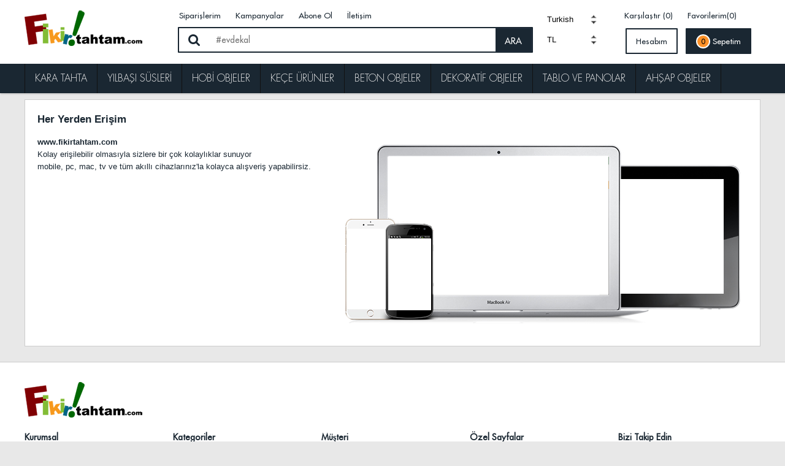

--- FILE ---
content_type: text/html; charset=utf-8
request_url: https://fikirtahtam.com/her-yerden-erisim
body_size: 22567
content:
<!DOCTYPE html>
<!--[if IE]><![endif]-->
<!--[if IE 8 ]><html dir="ltr" lang="tr" class="ie8"><![endif]-->
<!--[if IE 9 ]><html dir="ltr" lang="tr" class="ie9"><![endif]-->
<!--[if (gt IE 9)|!(IE)]><!-->
<html dir="ltr" lang="tr">
<!--<![endif]-->
<head>
<meta charset="UTF-8" />
<meta name="viewport" content="width=device-width, initial-scale=1, maximum-scale=1">
<meta http-equiv="X-UA-Compatible" content="IE=edge">
<title>Her Yerden Erişim - Kozmetik Markam</title>
<base href="https://fikirtahtam.com/" />
<meta name="title" content="Her Yerden Erişim - Kozmetik Markam" />
<meta name="subject" content="Her Yerden Erişim - Kozmetik Markam" />
<meta name="description" content="Kozmetik markam her yerde yanınızda tüm akıllı cihazlardan Her Yerden Erişim kolaylığı ile faydalanabilirsiniz." />
<meta name="classification" content= "Internet Marketing" />
<meta name="owner" content= "Her Yerden Erişim - Kozmetik Markam" />
<meta name="copyright" content= "Her Yerden Erişim - Kozmetik Markam" />
<meta name="robots" content= "Her Yerden Erişim - Kozmetik Markam" />
<link href="catalog/view/theme/fikir-tahtam/css/reset.min.css" rel="stylesheet" type="text/css"/>
<link href="catalog/view/theme/fikir-tahtam/css/style.min.css" rel="stylesheet" type="text/css"/>
<link href="catalog/view/theme/fikir-tahtam/css/font.min.css" rel="stylesheet" type="text/css"/>
<link href="https://fikirtahtam.com/image/catalog/brand/9184.png" rel="icon"/>
<!-- script -->
<script src="catalog/view/theme/fikir-tahtam/js/jquery-2.1.1.min.js"></script>
<script src="catalog/view/theme/fikir-tahtam/js/custom.js"></script>
<!-- /script -->
<script async src="https://www.googletagmanager.com/gtag/js?id=UA-68497207-1"></script>
<script>
  window.dataLayer = window.dataLayer || [];
  function gtag(){dataLayer.push(arguments);}
  gtag('js', new Date());
  gtag('config', 'UA-68497207-1');
</script> 
<!--Start of Zendesk Chat Script-->
<script>
window.$zopim||(function(d,s){var z=$zopim=function(c){
z._.push(c)},$=z.s=
d.createElement(s),e=d.getElementsByTagName(s)[0];z.set=function(o){z.set.
_.push(o)};z._=[];z.set._=[];$.async=!0;$.setAttribute('charset','utf-8');
$.src='https://v2.zopim.com/?dxK1YddrtvP9S5Q41S6Nx37QOdSFAk4f';z.t=+new Date;$.
type='text/javascript';e.parentNode.insertBefore($,e)})(document,'script');
</script>
<!--End of Zendesk Chat Script-->
</head>
<body id="information-page">   
<!-- header -->
<header>
	<div class="container">
		<div class="row">
			<div class="col-lg-2 col-md-3 col-sm-3 text-center"><h1 id="logo"><span class="hidden">https://fikirtahtam.com/</span><a href="https://fikirtahtam.com/" title="www.fikirtahtam.com"><img src="https://fikirtahtam.com/image/catalog/brand/logo.png" alt="www.fikirtahtam.com" class="img-responsive"/></a></h1></div>
			<div class="col-lg-5 col-md-3 col-sm-3">
				<ul class="list-inline top-nav">
					<li><a href="https://fikirtahtam.com/siparis-gecmisi" title="Siparişlerim">Siparişlerim</a></li>
					<li><a href="https://fikirtahtam.com/kampanyalar" title="Kampanyalar">Kampanyalar</a></li>
					<li><a href="https://fikirtahtam.com/e-bulten" title="Abone Ol">Abone Ol</a></li> 
					<li><a href="https://fikirtahtam.com/iletisim" title="İletişim">İletişim</a></li>
				</ul>
				<div class="search" id="search-area"><div class="input-group" id="search">
	<div class="input-group-btn"><i class="fa fa-search"></i></div>
	<div class="input-group-addon"><input type="text" name="search" value="" placeholder="#evdekal" class="form-control" id="search-input"/></div>
	<div class="input-group-btn"><button type="button" class="btn">ARA</button></div>
</div>
<div id="live-search">sss</div>  
<script><!-- 
$('#search-input').keyup(function(event){  
	var search = $('input[name=search]').val();
	$.ajax({
	  method:"GET",
	  url:"index.php?route=product/ajax_search",
	  data:{search:search}
	}).done(function(result){
		var html ='';
		if(result && search.length > 1){ 
			var count = 0 
			$.each(JSON.parse(result), function( index, value) { 
				html += '<ul class="row list-unstyled">'; 
				html += '<li class="col-xs-1"><a href="'+value.href.replace('amp;', '')+'"><img class="img-responsive" src="'+value.thumb+'" width="61" height="61"></a></li>';
				html += '<li class="col-xs-9 result-info"><a href="'+value.href.replace('amp;', '')+'">'+value.name+'</a></li>'; 
				html += '</ul>';
				count++;
			});  
			$('#live-search').css({"display":"block"});  
		}else{
			html = '';
			$('#live-search').css({"display":"none"});
		} 
		$('#live-search').html(html);
	}); 
});
--></script>	</div>
			</div>
			<div class="col-lg-1 col-md-1 col-sm-1">
				<div class="row">
					<div class="col-lg-10 col-md-10 col-sm-10 col-xs-5"> 
<form action="https://fikirtahtam.com/index.php?route=common/language/language" method="post" enctype="multipart/form-data">
	<select name="code" id="language" onchange="this.form.submit()"> 
	 		<option value="tr"  selected="selected" >Turkish</option>
	 	</select>
</form> 
</div>
					<div class="col-lg-10 col-md-10 col-sm-10 col-xs-5"> 
<form action="https://fikirtahtam.com/index.php?route=common/currency/currency" method="post" enctype="multipart/form-data" > 
	<select name="code" id="currency" onchange="this.form.submit()"> 
	 	 <option value="TRY"  selected="selected" >TL</option>
	 	 <option value="USD" >$</option>
	 	</select> 
</form> 
</div>
				</div>
			</div>
			<div class="col-lg-2 col-md-3 col-sm-3">
				<ul class="list-inline top-nav">
					<li><a href="https://fikirtahtam.com/urun-karsilastir" title="https://fikirtahtam.com/urun-karsilastir">Karşılaştır (0)</a></li>
					<li><a href="https://fikirtahtam.com/alisveris-listem" title="https://fikirtahtam.com/alisveris-listem">Favorilerim(0)</a></li>
				</ul>
				<ul class="list-inline dropdown">
					<li><a href="https://fikirtahtam.com/hesabim" title="">Hesabım</a>
						<ul class="list-unstyled dropdown-menu">
							 
							<li><a href="https://fikirtahtam.com/giris-yap" title="Giriş Yap">Giriş Yap</a></li>
							<li><a href="https://fikirtahtam.com/hesabim" title="Hesabım">Hesabım</a></li>
							<li><a href="https://fikirtahtam.com/siparis-gecmisi" title="Siparişlerim">Siparişlerim</a></li> 
													</ul>
					</li>
					<li class="cart"><a href="https://fikirtahtam.com/sepetim"><span class="item">0</span> Sepetim</a></li>
				</ul>
			</div>
		</div>
	</div>  
</header>
<!-- /header end-->
<nav>
<div class="container">
<ul class="list-unstyled toggle-menu">
	<li><a href="#main-menu" class="collapse-toggle" rel="nofollow">Menü <i class="fa fa-bars"></i></a></li>
</ul> 
<ul class="list-unstyled menu" id="main-menu">
<li ><a href="https://fikirtahtam.com/kara-tahta" title="Kara Tahta">Kara Tahta </a></li><li ><a href="https://fikirtahtam.com/yilbasi-susleri" title="Yılbaşı Süsleri">Yılbaşı Süsleri </a></li><li ><a href="https://fikirtahtam.com/hobi-objeler" title="Hobi Objeler">Hobi Objeler </a></li><li ><a href="https://fikirtahtam.com/kece-urunler" title="Keçe Ürünler">Keçe Ürünler </a></li><li ><a href="https://fikirtahtam.com/beton-objeler" title="Beton Objeler">Beton Objeler </a></li><li ><a href="https://fikirtahtam.com/dekoratif-objeler" title="Dekoratif Objeler">Dekoratif Objeler </a></li><li ><a href="https://fikirtahtam.com/tablo-ve-panolar" title="Tablo ve Panolar">Tablo ve Panolar </a></li><li ><a href="https://fikirtahtam.com/ahsap-objeler" title="Ahşap Objeler">Ahşap Objeler </a></li></ul>
</div>
</nav>

<main><div class="container">
	<div class="row hidden">
		<div class="col-lg-10 col-md-10 col-sm-10">
		<ul class="breadcrumb">			<li itemscope itemtype="http://data-vocabulary.org/Breadcrumb"><a href="http://fikirtahtam.com/" title="Ana Sayfa" itemprop="url"><span itemprop="title">Ana Sayfa</span></a></li> 
						<li itemscope itemtype="http://data-vocabulary.org/Breadcrumb"><a href="http://fikirtahtam.com/her-yerden-erisim" title="Her Yerden Erişim" itemprop="url"><span itemprop="title">Her Yerden Erişim</span></a></li> 
					</ul>
		</div>
	</div>
	<div class="row">		 
	<div id="content" class="col-lg-10 col-md-10 col-sm-10">
	 
	<div class="page-box">
		<h1>Her Yerden Erişim</h1>
		<p><strong><img alt="Her Yerden Erişim Seçenekleri" class="img-responsive" src="/image/images/hakkimizda/hakkimizda-gorseli.png" style="float:right; margin:10px" />www.fikirtahtam.com</strong><br />
Kolay erişilebilir olmasıyla sizlere bir çok kolaylıklar sunuyor<br />
mobile, pc, mac, tv ve tüm akıllı cihazlarınız'la kolayca alışveriş yapabilirsiz.</p>
	</div>
		</div> 
		</div>
	</div>  
	</main>
	<footer>
		<div class="container">
			<div class="row footer-help-link">
				<div class="col-lg-7 col-md-7 col-sm-7"><p><a href="https://fikirtahtam.com/"><img src="https://fikirtahtam.com/image/catalog/brand/logo.png" alt="Logo" class="img-responsive"/></a></p></div>
				<div class="col-lg-3 col-md-3 col-sm-3">&nbsp;</div>
			</div> 
			<div class="row footer-link">
				<div class="col-lg-2 col-md-2 col-sm-2">
					<h5><a href="#footer-kurumsal" class="collapse-toggle">Kurumsal</a></h5>
					<ul class="list-unstyled collapsed" id="footer-kurumsal"> 
						<li><a href="https://fikirtahtam.com/hakkimizda" title="Hakkımızda">Hakkımızda</a></li> 
						<li><a href="https://fikirtahtam.com/gizlilik-ilkeleri" title="Gizlilik İlkeleri">Gizlilik İlkeleri</a></li> 
						<li><a href="https://fikirtahtam.com/uyelik-sozlesmesi" title="Üyelik Sözleşmesi">Üyelik Sözleşmesi</a></li> 
						<li><a href="https://fikirtahtam.com/mesafeli-satis-sozlesmesi" title="Mesafeli Satış Sözleşmesi">Mesafeli Satış Sözleşmesi</a></li> 
						<li><a href="https://fikirtahtam.com/teslimat-ve-iade" title="Teslimat ve İade">Teslimat ve İade</a></li> 
						<li><a href="https://fikirtahtam.com/banka-hesaplari" title="Banka Hesapları">Banka Hesapları</a></li> 
					</ul>
				</div> 
				<div class="col-lg-2 col-md-2 col-sm-2">
					<h5><a href="#footer-kategori" class="collapse-toggle">Kategoriler</a></h5>
					<ul class="list-unstyled collapsed" id="footer-kategori"> 
						<li><a href="https://fikirtahtam.com/kara-tahta" title="Kara Tahta">Kara Tahta</a></li> 
						<li><a href="https://fikirtahtam.com/yilbasi-susleri" title="Yılbaşı Süsleri">Yılbaşı Süsleri</a></li> 
						<li><a href="https://fikirtahtam.com/hobi-objeler" title="Hobi Objeler">Hobi Objeler</a></li> 
						<li><a href="https://fikirtahtam.com/yilbasi-dekorlari" title="Yılbaşı Dekorları">Yılbaşı Dekorları</a></li> 
						<li><a href="https://fikirtahtam.com/tebesir-ve-kalemler" title="Tebeşir ve Kalemler">Tebeşir ve Kalemler</a></li> 
						<li><a href="https://fikirtahtam.com/kece-urunler" title="Keçe Ürünler">Keçe Ürünler</a></li> 
						<li><a href="https://fikirtahtam.com/beton-objeler" title="Beton Objeler">Beton Objeler</a></li> 
						<li><a href="https://fikirtahtam.com/dekoratif-objeler" title="Dekoratif Objeler">Dekoratif Objeler</a></li> 
						<li><a href="https://fikirtahtam.com/tablo-ve-panolar" title="Tablo ve Panolar">Tablo ve Panolar</a></li> 
						<li><a href="https://fikirtahtam.com/ham-mdf-objeler" title="Ham Mdf Objeler">Ham Mdf Objeler</a></li> 
						<li><a href="https://fikirtahtam.com/ahsap-objeler" title="Ahşap Objeler">Ahşap Objeler</a></li> 
						<li><a href="https://fikirtahtam.com/not-panolari" title="Not Panoları">Not Panoları</a></li> 
						<li><a href="https://fikirtahtam.com/cnc-router-ve-lazer-kesim" title="CNC Router ve Lazer Kesim">CNC Router ve Lazer Kesim</a></li>						<li><a href="https://fikirtahtam.com/markalar" title="Tüm Markalar">Tüm Markalar</a></li>
						<li><a href="https://fikirtahtam.com/kampanyalar" title="Kampanyalar">Kampanyalar</a></li>
					</ul>
				</div> 
				<div class="col-lg-2 col-md-2 col-sm-2">
					<h5><a href="#footer-musteri" class="collapse-toggle">Müşteri</a></h5>
					<ul class="list-unstyled collapsed" id="footer-musteri">
						<li><a href="https://fikirtahtam.com/hesabim" title="Hesabım">Hesabım</a></li>
						<li><a href="https://fikirtahtam.com/siparis-gecmisi" title="Siparişlerim">Siparişlerim</a></li> 
						<li><a href="https://fikirtahtam.com/alisveris-listem" title="Favori Listem">Favori Listem</a></li>
						<li><a href="https://fikirtahtam.com/urun-iade" title="Ürün İade Formu">Ürün İade Formu</a></li>  
						<li><a href="https://fikirtahtam.com/iletisim" title="İletişim">İletişim</a></li>
						<li><a href="https://fikirtahtam.com/site-haritasi" title="Sitemap">Sitemap</a></li>
					</ul>
				</div>
				<div class="col-lg-2 col-md-2 col-sm-2">
					<h5><a href="#footer-sayfalar" class="collapse-toggle">Özel Sayfalar</a></h5>
					<ul class="list-unstyled collapsed" id="footer-sayfalar">
						<li><a href="https://fikirtahtam.com/ayni-gun-kargo" title="Aynı Gün Kargo">Aynı Gün Kargo</a></li><li><a href="https://fikirtahtam.com/kolay-alisveris" title="Kolay Alışveriş">Kolay Alışveriş</a></li><li><a href="https://fikirtahtam.com/her-yerden-erisim" title="Her Yerden Erişim">Her Yerden Erişim</a></li><li><a href="https://fikirtahtam.com/kolay-iade" title="Kolay İade">Kolay İade</a></li> 
					</ul>
				</div>
				<div class="col-lg-2 col-md-2 col-sm-2">
					<h5><a href="#footer-sosyalicon" class="collapse-toggle">Bizi Takip Edin</a></h5>
					<ul class="list-unstyled" id="footer-sosyalicon"> 
					<li><a href="https://www.facebook.com/fikirtahtam/" title="Facebook" class="target"><i class="fa fa-facebook"></i> Facebook</a></li><li><a href="https://www.twitter.com/" title="Twitter" class="target"><i class="fa fa-twitter"></i> Twitter</a></li><li><a href="https://www.instagram.com/fikirtahtam/" title="Instagram" class="target"><i class="fa fa-instagram"></i> Instagram</a></li><li><a href="https://www.pinterest.com" title="Pinterest" class="target"><i class="fa fa-pinterest"></i> Pinterest</a></li><li><a href="https://plus.google.com/" title="Google Plus" class="target"><i class="fa fa-google"></i> Google+</a></li><li><a href="https://www.youtube.com" title="Youtube" class="target"><i class="fa fa-youtube"></i> Youtube</a></li><li><a href="https://www.vimeo.com" title="Vimeo" class="target"><i class="fa fa-vimeo"></i> Vimeo</a></li>					</ul> 
				</div>
			</div>
			<div class="row powered">
				<div class="col-sm-2"><p>&copy; 2026 <span>www.fikirtahtam.com</span> </br>Tüm Hakları Saklıdır. By <a href="mailto:info@serkanpekdemir.com" title="Spy">Spy</a> <br/></p></div>
				<div class="col-sm-8"><p><img src="image/anlasmali-bankalar.png" alt="Anlaşmalı Bankalarımız" class="img-responsive"/></p></div>
			</div>           
		</div>
	</footer> 
</body>
</html>

<div id="ETBIS"><div id="6730582418783472"><a href="https://etbis.eticaret.gov.tr/sitedogrulama/6730582418783472" target="_blank"><img style='width:100px; height:120px' src="data:image/jpeg;base64, [base64]/neQl3Zs/sfWavmVlrzZrZ3zGEluDf//73kMbTTz+dy+/evXs2tQE33XRTXh1w3333zeaGcNZZZzXK93z//feT67788svQunXrJO3KK69M0sBOO+2UpO29997ZlBDOPvvsJK19+/Zh0qRJSdqLL76YqzPGyy+/PLnOo2fPntFrxWOOOSZ7ZQNGjhwZvvvd7yb5f/zjH7OpxTFv3ryw4YYbJmWOPvrobGoIv/rVr/Lutxx81ZggltlkxgThsccey+V/9tln2dQGxAThgAMOyOaGcPrppzfK9/zkk0+S66ZMmZJL+8Mf/[base64]/hjS9ILz11ltJmWuvvTaXv/vuu+eeSbzvvvuyJUL48MMPkzKPPvpo7jlfeOGFbG5DnTHyjGuttVZyn5ggrL766uHEE09sdP9iPOGEE8Jqq62m588XhN/+9rfZW5SPyspKVRYVBI999tknuW7dddfNpsQFwZOXJqy33npJ2hlnnJFNCaFLly5J2ve+971sSj5iguAh4SpFLwibbbZZo/wnn3wymxuHnpMXGgPCna4zxpggbL755tmUpmGTTTZRvfmCcOqpp2YvKR9IusqXEoRf/OIXyXX0eKGUINAjwLJlyxIBIg3pFw466KAkbauttsqm5ONHP/pRks+LiGH99dfP3asYvSBwr3T+gw8+mM2N49BDD02uQ4gWL16cTW3Arrvu2qjOGGOCsOmmm+amuHKxYMGCsNFGG6newoLAD6eRC3H06NHJdaUEoUePHrky66yzTnIdQ9LPf/7zJO26665LFD7Pu+++O1fnDjvskFyH3rDKKqskaTFBaNu2ba5Oz3bt2iX59MR0nq8TQdH9GeZJ8/SCgJLonxdedtlljeq/5ZZbsiXigsAUpmtRXMnfdtttc3Uefvjhec8ASwnCq6++mvcMaWpaLlsQOnfurIuiRFECpQSBNF8uTebZNAYOHBi9VmSOFQ455JDoNU3lb37zm2yNIVHy0vnXXHNNNjcOWSKeNLygl+qH8TvuuKNRmb322iubG8Kll17aKP+www7L5sYF4fbbb29UxvNPf/pTcl3ZgkBvUXqMgwcPTq4rJQgM7cr//ve/n8yF0oChF4SxY8eGr776qqQpR6NyHcTUTOevueaayX0KUb2vVatWSSOS9vvf/z77FBlLhTTm0JVWWim59pxzzsndM8YLL7ww7x7wtNNOy+X/9Kc/Teqh8YcOHZqkoQjrmUU6oMAzkcYz8CzU+bvf/S6bGxeEv/zlL3n1pXnvvfcm132rgvDee++FJUuWhEGDBuUa2AsC8/nKK6+c8wcUIi+Q66Dq8WQY5z6FKN8EAjFu3LgkbenSpdmnCMn/k8YL4x5c6+8ZIxaCvwf85z//mcvXc/Kv0qhTzyzGBIGpdNSoUUmd/jn/owSBOUn5//73v5M0nD9qGIYyQU6T5eWtt96arTGOiy66KLmuQ4cO2ZQ4Zs2a1ajuQkSvSeODDz6IXluMXhC8D2XChAnZ1Ab8nxeEhQsXJj3kzjvvTOx/5cuzSE+TIBx44IHJdZChEm+b584775xch1KHrZ/OF+nlqpNhWHXGuMceeyTXYTpef/310Wsgc3jsXjGiQAIUwQceeCAp7x1XRx55ZHIdJrpGgt122y1XXqaxF4TXX389ybvqqqsSoUzjGxGE/fffP1c4xmKC4L1nnv/617+S/OHDh+demueYMWOSfA8Nj2ussUZiQhYCDVVqSmkqC9n8xYA7OPYcn376aZI/e/bsnIsZIRQ6deqUpHlBKIWYIPz5z3/O3TNGHHCgbEGIKWGezPMgJggzZ87MKWSeH330UZI/YsSIqCAMGTIkyffQfM4wjhu5EBCilhYElDPm5aaAEUFmsieeQ1BoreHHP/5xksZoVS5ignDXXXfl7hkjggLKFoQvvvgi9OvXryCpCMQEAYWmpqYmue7GG2/M5W+99daJ5O+44465tK5du+bqxDQin5cvlBKE888/PymDB1HCxdyqOkWeTfdkUSqd74kJx3WFBOH4449P7hnjT37yk0QXoh5vHpYrCLiLVRfWUzHEBGHixImNfo+nFtmKCkJXeylNRZ8+fVRZThA8unXrlsuP8eabb85eGcIGG2yQpPFSBdzJpDGvzp8/P5vaALmtPf2QK1RVVeXy//GPf2RT41ADFxIEb/7GKM0eK0lpOIjA5MmTc2n4CQQcSUoXYwqoh56zuS5m9zvyBQHvV0yKivHhhx9WZdER4f77789JOL2a61DSOnbsmKThWVRdGhFQMJWGfU4aawUff/xxkoYNLuC0SdeJ80flJTysfOo5eWbAc9bW1ibXYckIclJ5QUBrV51HHHFEch//8uiVpPkRgYUw0iBrJqRhSaAHkOZHplidf/vb35J7f/[base64]/+8pdJGlIveEHo379/kkaPUpoaY86cOWHttddO0tABBEYR0n74wx9mU/LdrNXV1UlaTBCwNKRX+NiBmCD4OiVcWAJK0zDurQbvDpY57n0Xfk2FVVzghcuvvGqVlGV/QSuaLcCMIKTt5+ZSLxJBUK9g0Ui2MnMZaQgJ8yNp3o6XMogFoDQ1Oi9NvWL77bdvVCc9+5JLLmlUJ3MyiAkCCpZs/jfffDNJAzFB8Iof0wnAJa77SOC8HwH9R8/JAhRp3jfhn1NKnNe5EB5dSzmue+ONN5LrAPqXyi8nM4KQrbfFMHfu3KgJFWNs0SkGeppGmVLEAZOGFwSCQ4pBI9cPfvCDbEq+IKD/lAOES2XkVWVkUxovOA0/Injy+1cUli1bVlgQUKToDZ4oLWng5ElfN3Xq1KKCwHAsfzuCkC4f47Rp0xKliDKl/AV+rUFOKC8I9Fhfd5qazxlt0E1IQxD0zBqlPGibdD1+rYGeTBrKnsxHRrB0mV69euXKiEwnrImAWHtDwT9HMQecR1FBQMljaPSUV8qDB09fx5p7bEFFpIHR0tH+8TOky8fIFENPpAzPEatX9KuPUkC9IDDF+LrTVAgXL4FnJQ0Nn3tD2eweWD/pevzqI74H0vyKJspvugzTksqIOOBkkr777ruNyuD3UIzD448/nkvXVF0KRQUBU4Ysz9iQ6zX8crnddttlS5f2hHkKfiGrFGlIwLweyy+XvOhikOPL01s3pVz2YqFIK8Gv5opEbkk4mfOVLu9vKTQSBJQfnCCQH4Ym7Ylyo3yR+Vb5clDQk1B0fFkoZQ8TCsmmPIGUpHliHaTLYiqhHFGGESGd74l5qroIIaNMOuopXUaevUIkNF2/WcR2F2LBrzi7dO25557b6J4x4jcpBkY2XSs/QKFFp7/+9a95zwsZXdJoJAilQs9vuOGGXL6IA0UgeIM0hubY8Km5txTpPWkw36266qpJvu9pMZRagYt5FpnDY9cWI/ETQqkoaBxJLQ1WNKm7kCDEyIiRRiNBePbZZ3MFtKzqgRKmfNGvlrFWofTYuoAPfS9GemcaOH+kgHo/Qgwstabr9Iy5wmNDbil6QVAnKES8oi2NmIsZ0zh9b0+U3jRygqBYd140DQLZJEIaQZkC2rLyRRpd5XG6kEa8PjEJaUgQiBx+6qmnGtUlxnqP9yOgCOmeMe6yyy65H45HMF0/ih/XMf1pnZ8hU/mKfPbE/e7rgDi7dE/dh1FVHlBPRjmuIyhGih+balReZNRNg95+wQUXJPlysAEJgt/[base64]/JQuLfZZpskTaH0ntyTpWKu9ToXAkIZ70IWcCYpjI9RQM+BAksZrZekSScFsfbk/cgvVFQQaBgu1tCZBgLCaIGEch2UwkIZvHLke+Jp4zp6Ej+AtFh8IfpJuiw/VvY3DaB7apRhnkS4lC7qpXnQsOThysZco36/eyomCCiqehYtENHAug9DN3m8MGI5SGP3U7qeViaw/BauVS+H7OGkDLpQGl4QEHw9x8svv5yUwV+g/RmeEgQWslRGxDk3fvz4JL+RIPjVslKQiYaZmAYPpzo9cT4BXpjS/M5lgZA2Xy7NX//[base64]/fFo+NrXRRkbwrCvJ3MJ8LjGKkYfEICJ+eSYLQFE9tTBBiI2xMEFjWdusXpQWBm6hwKZbaEaxhnNHEbp6kXX311bny5frGY2AZV4tRvjG0G9rTm2ArAgrKweQUpMv4Kcy71xWP4JehSzEmCJinaTBFpMtCjcBFBQGfAtE/hI1pU2YpsppGGaQ/pmQyt3Kd91qyGqfyXnMX6L3pOlnSJc0Td66UyZgg4FbWfbSB1wOHj+piTgXMvSiO/j6evtHp3aTx8nGFcx/FLQAUNtJQ8FCwuZZOoGeSkugFge1tyhcJw1N+uYKAhZeuB/[base64]/D3g0wXKo+gkYZJVyz2gWBZlVcnYAmbEUXpogJLEC7C6nhmv91P8IIQm8IYUZTPgh91o1fInxITBLy86edBIcdpyHOY6Z0RBAVAeFu6XEFg04rKI8HY1piHKISkoUULrJiRhmYrHYEQLpUX/aITphh1QsELAkMceVgCemmYRqpL04UXBATW3w/6F87/K11pMfoAG+6pdKV5ytTjd+v3xEaOpghC7DljgsCU7J8F4uxiSuE5Fi9enBEEQ1IJ282FcgXBKyKYOoLS/MliCAJpPtA0tqIZW3TywJzStQgCQMp9HWkySgmx2IEVTR8TWQz+gK6YFebD32L0FpNQ6LwJrQfllEUFSPqdNaUEgUgYbHg8gyqPKUgahzGwWEUaoWikQQSAOvHFKw1BUHmRABjlx0xK/AS6VhFIuE11zxh9o8YOtSCyOl0GgfE9XcR5lL5WJJ4AX0G6jHY6ofCy7Yzf5lckWRonjVB81cWikdpB9AGxOsKHUDbc5qShH6XL+Do9FRBrLKwsytzxvdcjtnuXk0xI81WWOvQiFrzqY/v9yWQthdiSsXevC2jbMUFgSC0GuYM9JQiE6CnNH3rBGgRpRGgLsRgHHyKP1k8aoYGC13VEHxHmIX+HsbAgoGWTVWilUDtyEBhB29NQmGTq+fk8xpggsNagfEaelgbKpH8GSExhGv6leRaLYmalEAU2XabU3kfMW9JYRhYY5n0d0J+hpDURBE86F4tf6TKxhUOU/EY7nbJ5ycPi9oS8QHomc7DS/FKrBAHnifJ5CMqgxWLXk4ZUkwZlkuLtw4FCGsOfyos+1Ixr0/nY3wL1k0ZPiSlfnI2ULh9bJsaFq3z5OVhEYxrS84taMcUyUhnMT9BcQcCDS92vvPJKrs7YsrsXBHwwlGFthpdNmdiaBB1TdT7//PNJWdoKBx7l7V3kC4IPVZOnq9ACkYYyT+0XQBPVsOMPvtJ0430TpY7Xi9ErtTr0gnk5ttJY7vF5njrHoRT8Tid/vF7sSABv8yvNb4IVOHfCl0vTC4KAfyV2bYyx1d5GnkUUFhXgh2F2IKFKY4FIYH5iGPPkhA/gdzoxfFEPxNbmOryEGsqaIgg4hyiPssf0ATmVhDSEIzYiEN9Ivh9lYnWyjK00FCjqpjPoOWPw6wIoiZTBnMb8pU5POgn5jAz0XtJQbknzG1gxD9Nl6ckaRWKCgH+GDpEuF6MfEVDEs/ctLAgxekEoBi8Intrt48HUQG/[base64]/ByyCN0Vdt5KPCPRAY8r3VsLxodFBGNj1xZrAWX4jY/CwsQfn9iUFQGl4x4AUBCVd5FKU0CL/WeUzfJBbbS5gxdmyYMmJEwulmEs4ZPz7h3ITjwtxx48IMy4Mzs5yV5eyvvgrznSt8eeBNbFZm1Z4iugTTFW2IJ1bpsWAW3OK+LPTL7kzfpGGRuFC6fEEoBT+f6yFQgpQmlyiCoEhe77aOAefK8sQhNAV40j61Rr/HhtdLzfa+oEOHcOmaa4Qr7FmvNd64Rodwq/FOS/9Lh/bhb8YHjY/asP94+3bhKePz1nj/bLd6eHX11cKbVuZDE/TBNr0tXo5FtlImNpSl4j2L6BNpxAJi/e6pM888s1G+MSMIDK/Qa93exy/itcoWzPViv9agKGYEIbbWEFs3+KYE4d+mJF2w447haHv2E41ntWoVzltllXDhKt8Nl5oidqXx2u+uHG403mbPfefKrcNfjH8zPti6dXi0davwhPFZK/dCq5XCy8bXVvpOeN3qgp/vuktY0MwRwgtCbP2CaUFBJH6tQcvQKLRqV0ZYldc6C4tLQsw3YcwIAitQ0JszsU2wPlpWguBXH6XMoZHifSPNrz5iNVAPWrW08RUtCAusJ/3plJPDIfbMCMHp1pPPMp5rjft748WrtQ2XtW0brjZe33bVcLPxDjN97161TbjXeL/x4TZtwt/brBL+YXzOhOdFE55XjK8b3zIBes+E522ru+oXjT/UUQ68ILDOovZUHGQpQSAPq4i2xTeh8orFKFsQDEmC966V2gvYnHldR/Z5lygS7GMMWxLzTOG79MADwwF2z2PtRZ9k1smKEoTuNlp8YPeZWqYV4+HjK/yCm85q9oKA+adrsZ4AL11pmNYCZippTRYE72/nIVgtjJ1aBiUIaMzaYOnjDGLQTidcotoEy8IHP6SlwTbxq484InS2+x1mQ/iv7d9jjCcYTzGeYTzbeL7xQuMfjVcZrzPebLzdeJfxHuP9xoeNfzc+ZXzW+JIxTxCMCMJgt35QLrCatLGVqVTtqZ1MXhD8JlhFKTPqYk2Q5gOQ8RtQfrkEQSgUpSNB4FhdpZX6eEVs72Op4++bi37WM0/adttw/u67hQs77x4usd5xufFq43XGG423GO+w/Lutoe413rdbp/Cg8VFrwCc6dQxPGZ8zvmgK4csddw2vGd/addfwrl3zxoYbhG6mO3hB+Jf9nsoC5l+5iG3f94LQFDRbEGKf8iFaSPmeEgR/8LQPCY/hmxSERWYhyM+INtKSBBPMTHvVFLK3TBgkCD3s9/TeYvOwtIT/oRhiUczNFQQt+6M/CF27dm1UvzFfEGIf92LJVvH1CsmGEgTcm8qP7WvwC1WxTbCEa8WCSf+vY+nSr8N7W20Z3rDfkycIG20Yli6HKYmDSe2p9vKCQGh6+h3h3vaWmIADj3q8I4/yqt8xXxBixPskoOEr3R9QmQaCINMH4RH0w/zxeoR0a4HrPwmYwu9summeIDA19N1++7DMmeHLAywA2gtBQECAD7IV/ZF9zUFu0Yl9iDAWWYMzQq5Zfz4CXkSlp8kWc+rjOiRWkCAwZMl8JHKo1HavGL628vDbwEIzk6suuii8Yr/lLZseJAjd7e/+Rx2ZvWr5oZPp25pFQ7gZbRvbT8lqrjbWxhjbWuCREwT839D7vEUCJLWw4iJaEilUepp+w2opQcDb5x1ZMXBtb5s777PR4/xTTwlH77dfOHyPPcIRnTuH482qObnLvuFUM03PMJ5lPHvffcJ5xgss7yLjpfvsHS7fe+9wlfG6vfcKNxpv2WuvcIfxbuM9xvuMD+71k/Co8XFT+J76yZ7hWeMLxpf33DN023OP8IbxXbvu9R9sEV603/G6vfycsrhy6/C+pY179tnsUy8//Kd88NTStrHO2spGX22sjdEHD8WQE4Ts34kfWpW3FGOC4KeGUnjGesD+pt2vbw2+lpVd37hpq5XCliagWxu3s0bY0f7+kTVWJ+Mexr3MXOxixH9wsPFQ4xFGHErHG2U+/tZ4nlHm45XGa403Gb35eJ/xIaPMx+eMaT/Cu5bWa6edlktRTEOCsLzEeiiGnCCw/AxjGiWSiFkJvZOJ8xOUniaOKR0ZGxMElEWGOO5ZKOxr6tQp4WizjVe169e2l715+/ZhS3uWrdfoELYz7mgj0o+MHY27d2gf9rT8fYz7Gw9s3y4cbDy0XbtwhPHodquH46wnrSiH0lv2jN3tPjOaqeugZPu9HEJMEHDGxdpcxFRMl8HjqHdcgKWVRR9MyQqY0rEWikHhYDFB8IxF6bBL6qc2pK9s+Rvby9/UuIXx/5ogsNZgLRi6b7JJmJr9QktzgGWlCCaPmCD4U21iwKGULlMGSwuCD2f3exCKuZj9MrRffYydqhY7kuZSU8TI+7694A3txW5s3My4hXEre8HbGLe3F7yTcRdjJ3vRne0l72XsYvypveiDjL+0F3248Sh72biYTzSeZi+6q/Ece9nnGy+yF/1He9FXGa+zF32T8XZ72XfZi77HeJ/xIev1j9nw/6TxGXsuPItMD69ZvVU2is4fX7xTlAKjo86O8IjtvygVmFLqVLUCzBcEeiySCTUNlBIEPGHaFIpbFHhBwJ2s/FiwCtG7PliDfQpr2svsYC9jXXuZ69uL3MC4sXFT4xbW+FsZt7GXur1xZ+Mu9mI72Uvdw7i3sYu93AOMB9nL/aXxcHu5R1l9xxpPshd7mrGrvdxzjBfYy73YNP/LjVebwne98RbTPe5o3SrcbbzX+IBNTY+YHvK48QVTvt43BbL/TTeFmdk9FcsLjhxiHqeN/H5I2ph3weKS2s4LAoFClCFcT34ELwhsBaB8LMSdfY/PPfec3ne+ICCBAjcgrZQg8PKV5uMRYi+9EL3XDDOop1kIlf36hcqKihyrHKuzrDHWZlmXZX/jgCzrjQOzHGQcbBxi/MI41DjMOLyib/iSvYrGEcaRxlHG0cYxWY6DZi5PtGcicKWl4Vcf/Y4sDwULe0HQeRPoY9q15AVBm38K7XSS8OSURUOSgbIhxHY6xQSBhQ/OS4IK6S4lCARiqgw/3C9V/zcivQyNs84TP4uisb0gsCRAGyIQOovZCwKBqYBlfrW3iOVGzGX2HssvCNj4+AEg/w9KCQJ+BKRR5f7bkQ5MwXeTpvK9IBD3kW7DmCD4dySy/4KAYOpu1apVviB4jXTPPfdM0vwJH14QFLNYCLHNGSLS/V+PbKcBXhBK0X8aKQbC5nWtBCEGRhCFyBszgoBPG/oNq2xEJY3/F7wgKC9GYhvxj3MdyqDqF4l10LWstrUkqnv2DJcccUS46ZRTwi3G24xEKN1tZuxfjH813m98yPiI8fGTTwpPmrL1jPE544vGl43dTjoxvGF82/ieNf4HJ54Qehg/ss7yqbGnsbexr7HyhONDtbHOOMA48Pjjw2DjF8ZhxuHGr4wj4ZFHhjH2PItdR2Lhhx1ZtA0vWm0cI1/G9W2dJnEJuraYIDAia0OtmfAZQcjmBY7OVSWKSPbwglAuvQIq+N0+TTnhoxxMMmXugDU6hI5W9/7GA42/MB5mJDjlWCMxi6cazzSea/y98WLj5carjTcYbzX+yfhn41+NDxofNT5pfNr4gvFlYzfjm0Y8i6w1/Nv4kfFTYy9jX2M/Y3WWA4wzX8hsMhGIUGLrGeAAUN9+y8NyF/NyymL277whKnaIdHMEwTuUBB9aFfsGxPLi03feDvvY3IeL+ZvwLGrR6UPjJ8bPzBTtZWZoX2OlsXql74Qqe5bBW24Z5vZpONpfYKOvNurQi337LQ/LDQHMCYI2SOK+VCUodEoXsVuRXKgtYti/SoudYewFgRgF6iGkCmmlTMy12hL4/O23w7GbbxH2s2dgreE39nJPshf/jQlC61ahj90XVhpHnnZqWFzAOmJTDOcq0zZsJVR7xsjwr7ZFMSSNeAPN90wtupZj/Kkz1hnZJMR7yL7bfGWxFDlwQdBnfalMiHnC/[base64]//DDoYdp1h8aPzZ+avzM2NPY+9FHQl9jv0ceCVXGamOtsb+x3jjIOMT4xSMPh2HGL41fWX0jjaOMY4xjH3oojLO6pvfoERZOnJh9gtLAYqNtMA/VnrLM/IZV/7W5Usfr0fbUySijOkX8PwceeGCS37Fjx8I6AlunAA4HpZWiDrVgV478CLFh6X8oDKZMtac+pkbEV+xMh3LPWURXSJdt1apVTtAaKYt+5QofNGiKFqvgVTa6/KcJwqiamjCljLD6pWZ2Ta6sCnOz5xi3NNgmn25PEDuORwo9q7XFBIERIF3Wu6UbCYLfBKtzgvBXqzAnmCt/[base64]///Fzbl8uYIMSO6U8xIwh4mQqRlSttqsR8VDprEFTCoVtK04klCAJuZMqUOnDzm9wNHcPDR/46sRoS83G1VROroaZAT++2047hH5afmI8mDASvTmoBzyjtpvbgX7WnP1VN78CvO4h+4yyCoPKqk6lB+Z6ujowgaJNrjOxX1KZKHEpKl+lBQKvStPpYaBNs7Ajeb1sQXr/66iR2kcCUa1qtFK6x/x9TYIT6t41uj1k+I8I/7d/XbSppCV2Bja3oBoDQPbUnAcK0cVsTUjy9tB1R36R5oj9w8iz5+BlUXqfdowuQ58mioTv0KyMIhryKPb0NWsqzqHiEpgDfxIraBFsOZk2ZEu7p0iUJYL3Cetu/bih8KsyM4cNDtx12SPwIL7VdNQwzc7ElwMvVSW7oWel2JXJZo633I4h+U7H/XLJOmS8EdwJbRhAYsmHs2wZcrE2ZCIKujVGWhgdBJyovyjQFr5ptj4R+m1hqjTzUhvixWWW3GBabKTfu00/DrOyurpYAjiEsBNom9t1rNHxMe/JxyafzcUbpe1qxZegYOM6g4NE5sV00nuWeoeSBbyFdj/9wx/+Qgc6tbA5bXBD8UXoxNkcQWGJN1+ODXZoD5lOicqCGP0Ye9BnS/H5LIoHZXs4xfyqjYwBx1PChDdJi5w8WAsfPUAZFmbo9WQbmKAHyY4G5vADKke/[base64]/GUl9HFxAEmU4EcZQLAjkoU2rbFwdh6plee+21JM37UDy16xsHXDoPx488drGdYyh+zYGCV72DjnYgzQuC77ixzUOY88rXUUc2TWcEQZtgPaXQ8aOV5j8wja+ADZZIsvJjX4JFmpUvk5MXqjS/oqk6Y/RfgkWi00CrjpVjgw5lOJlUac61mnxBhrTYNyC4Jx5UPauoEcW7g0VetDb/vPTSS7l0RkHKctKrAk1LgamLZ+OwEpl6TD/6Hdon4gWB/[base64]/w5Q/SOdH7sqOAYYsfcQAk35p7S5DBqCvz3L4qR0UaC4MG7Ib/QOxJygqDNkP4zfAIS7DZL5ki0EeHvzPHpPL7UqkUSP6eV2gSrbxZ4MkpwH9YstLE2JggodqeffnpybSkyHXFvrAsJLPEVysfbST5WFNNHGhx6ST5Kn68XMgISSUy+dxGrnahTPdFDdWo0Aky11MnvVTBwbBMsX2/RCI7yTj1Qlgj/Ko3PAaSREwRDUoAAhjQK7ZLR52T9N51ijAmCJ6tfQkwQ2JYlaBSKCUJTEDt9NPY5AYZkNbCHLBHm+xjatm34+HeaCF5MR9BLKxShJJu/1CbY2Mmrnl7PExoJQteuXbNZDfDL0J4ICCj1QW9/dmNsE6z/gkvMs6lvQKB3KDjDL2Q1B7FvOrF/UCByhzQELyYI+pYS5lsahT7cIfLCY5Ap6D+N5KHVXP+tihh8BFOM3sciNBIEv2FVQ7YXBBoru2ky+cEApU9puJm5DoUJ/wBpuExVp7R+pFtlOKZf+bE195ggoPGqTCxkm0OulS8yfAoxQeDl6VqmNp6ND3PEpgbme/KZ3lSGoR14QcCxpN+pr9cwWjAyqpzIPE++FwQcTuQR2IornnrY2Jou6zfBYunoniJmvX4nIw5lcKTpXKZGguCJfwCgjSuNjSvFoAZmLhf4ASovemWRIJV0vidmHWA4jQlK7GsrOL7S15X6aJanfnsp+A+oo1cABEG9129P0/eXShGdSPAfIdOL9gqoiGVQDKw0pstArQznBMFvjhRRaohXxBZVmj/unSPxshsoc6SBuY4hnhGFNCJtdGMRxYzvEZHP+nk6n6Vt3ZMewHUsqRIUS5qioyC9UvcXCXZReRH7W/lMV5TFJGO+J1+bTKFX2ATMLX8P6M1DhZVh+9OrqZPAEoFp1z8P1Ajp6TfBympgFMFbShr3SZdhJGfkVjlR/hIfocQ9uXd0E6zfHCkyfGGD03uV5rVdFDvyPfkmFNcxXfCySJP9m6bKxPIZUnVPwqm4Dqlnyzxp3m1NedUl4jRReVGf94XyRzAc41Qh359xHBME1vn9PUSV8fGFuqdvL/5f6WJsPvebYPWcUGml2tNT06YXBFzQ3Du6CTa5OgUpL7zQGGLSzAsSeHHp/HLZpUuXbC0NJ4Wid+AIAf6lxRhb7Clk/UgHICJYaZyNnAYmpy+XJnpFU+HXBVYEEQDgBUHLAEw1jQJTtIGSg7IFnC7FNqzytza1iugQpBfaBOv3TYjMicqXMohHTNCmGcwuKTel1i8w//TMIh/bVD6jHffj41rEYZKvDaGQqYU0FFX1at97sd11raivtqIcS5GOAaUXfYJrWZRK14NprPtwNEE63zP2JVg+gaDyWnTygqDpPboMbUgS/CmpAkOn8r3NH0PME+ZN0pjC5Nca9In/UoKAo8XX0VTqS2dAblr/2+UKZ+qICULsFHqmMOUXOzeZOVnXxdrTW2n6EEohxL4EG9sW7wUBJxjAE4n1lU3PFwTvVBG8xlnqAG28arpW9M4fOWo8/SZYOZRKCUJsabspRJcB9Aopnt7fITOYFT/[base64]/AjJXwZ6gi7Cq8XDeWp9AfBBS0759EQR4TqkTA4QGkD5CnYphJgg4DunLCYl2jz1M8+mQZoEwX+6mN5CGZaB9RyxY30QbOVLKWauJ46BNA2pAH8/aXxlVm0TI+5c1cl8n85nRFA+4eiglCDw8lQe3wZglKH3k8bilsrTCUnDy6v7iITKNXIoJX8ZvCDE6D/OHQNDJdfhENIw3hTEBEFgimJ6ID8WoVRIELQRhxcqeAtC9DpCuSi1g8gv4sXWWWKnzpYSBB9grEgq3MpKixFHXDE0EoSYO9gz9uAect3ywpqDmNXgIfMytgLnP2aOySuoTiwBwfcaEZOwqfAu5hi9i5n1gnR+c5RF1g6UrxhRAmxk/cToO0EMOUHAjIHSlj0ZRrUpMxZcQSibyms/JGsN9DrSvKkmMFqojKecVF4QmGfJw12Lq5V8b4lgLpGPT0DPiX2uOiU82MxKUxyjJyOH8kWmJe8dFLgH+XJVQ5Rn0hnutYDE9CmwyKNrxXIFgaEfPwX39IdlxTbBxojjSL9JSitTt+rMbYI1RCuANFAxeAmNkYdNo1BQqMj8JTAPp/OPO+64bG5I5jvSiB0QcBKlyzSHLB5J1/[base64]/ASkoXzrdzBFpsto7QSgTHId/yoftzFpWhzimRhZfB1pEujjf2uaRQUhyWlBMKdpbvaCwNxPWiHiIAHMY0pTxHEp0Gt8XcVYynWrebjQIVQx+GAXvHbAT5vyTRSCtrwx1QnEhaq8yChTDHScdBlPnXERFQQesiUoHzwvRYpfqZhFT7lusf21sZYNG9SNl05uVA/sZ/KJSqK3qJwoxc1T4Vr0drxrlPdBtJrPUbLefvvt3O8rRkLPuR9CRCwHaX7DKhtoisF/FkF16mu8nFSjwF2vd+Cv4TqmZym1sRVNdB21h7b7RQXBkFewudRS7PIKgodfv/BnLQj6ZDEKWgwyHz0lCKwEyhJhDhdiil0p+q/gxiKpyhUETx/joJfmBUGxlUzD6iQxQYiZjytUEBRWhsIkhcuv6vFA6TKesQMz5KSCKE5paL8mU1EMzK8qL3pBQMEijZcvNEcQ9NJYglbv9dSZiIWgY4U8WaoGaPiyVLwgSJdh1CsmCH66EYoKAr1LGyzLpR/+fHwhbk3yve+BYZg07G1ZDZiXqouRBLDiia8AYu6Qh+KFUJDme5/qxJ+AMkq+Tm4BDO3keyVKgsBzMoyT79dWYoKAH4DrPH1spASB6UZ1ehKSp98Uo5Rr9BKV0UIU4W8xQSCMkOvwMBabGposCJhqTYU/F1CCUAqMGCrj4xEEHyKvJWOgNN97BXq38n3EsuAXXko9Z8z5E4t68kv0WucvBOZ5X18hxsLZvSCU2gCMEypdZyFBcGsu+YLg3azslGWBoxClGbMQpPKlGlh1ouSgQ7DQQ09N18koQh6Uo4ayROSQhoYu+DplYtH70nXS4/WcRAgpP8aYLsPqY/[base64]/KsugTc1vriLmYINC7cNBQnshppfPbSWO0idWJr4D8mN7gwboB13lSZ6usReUXnbQJljle12rzjhcEPI3K1+EZhYiuw3UswqXBlMmCXrZNV4wgoAyqAb35GBMEj5ipF2Ns/x9DnBrYs5ggMJ3IhUwAjdIlaPyO1MGUCYk7bC5QalWnFwRFeMfWdhAErTX4JXgsCD1TjJq+Y8AkddPIihEE71DCISQoOKOQICgwpRQxt9LwR/[base64]/eBLVo38PEIUmr9jiw8ciovp4wHfgbli/SuNBhlYoIQOynWCx+/H+BU8+UgnUHwB18pZrEUcJD5+opRZz2Vgr2LwoKAl85v2ExTK4UxQcC2x2XKdX7DKqMDaexvkCAwtxNvCBkpuA5TTfehp5FHz9YmWCJyVEZrDaTLZ4DnUeWJnNa1oo8sEv2qHgLAdUwn8k2wtK06Y6eOKEyPDkCUEeVjK4Eoe3KVe4H1i14CI5N/bshqrJ4jRo26kFE0XV7eW4+igsDQQcMWol5kTBCArkMrVT5DotIFhkcaG0rBLLUJlrD7dBkaQfX6Z2fRSdemy3h6QUDb1rXKR7FTnbHRzG+1V9mY8toUQcCJpbpEwt/0HDFiRanOdFkY84A2EgTvsSsX/jMxXhAE5j7lxw618MOjyKqa4M8F1NzLcTr+ekiPpSHS0PF6pegFIbY45j+aFYM/y6AYmyIIdExfFqLfFAPvIF3GUwePeDQSBIZztnY1hX7PX0wQ/Pa0rl27Niof88ETGaR8vmLCS+BfeRS9cOF7J5+ACy28eEjvQC/hOk8UUekyXhAIXElfywKTf+409ZyemLl6TrEpgoD1kq6TbYe6pw7+xCSlQ5EWWyfxRJlVedHaLl8Qlpf6uJfH8m5YZWpJw48IMS3bQ4KADz8GbQ33CmgMsZHL0x/ZJ6CRp69DEDRy+TrL/WaFVxYxeQEeWaU1k92MCWKZTWYsrKzUWQalGBMuopGUX2obnULX0TvSwJaObYKNoZQgxM5H6NatW6PrvHudxS+lx4JyYmDJWWW0jY6tefq4VzP5hjHBrsatjJssD20o3MTmmzzakBu9tlzG6jS9IZd/8803N8r39HWl88aOHVs033OHHXbIuzZNm+IalTn33HOj186fPz/J79SpUy7thRdeaFQ+Rl+nmcFJWkVFRS6tmWxvzMAqPNR42f/4X8mrjDdJEBofT/ZNoKoaF172j//h24QE4dXs398Y5owZE3q2WS1U/7hTdP/AN4vGvoH/NnxrgvC1ac+jH3k0THzt9bJfQ/q6ZU14geVe25Q6Wwozhw4Nk3r2DPOyn+ktF3xjampFRZhaUxuWLmnsR2kKcoKwyB5m+A03hJG33xFG3nZ7jl9ee32YPWhwmDNyVBh+3Y1h1K23hZHwNq6D/G3XXX1tmNard1gwbVoYcfMtYfhFF4fBZ3YNQ848K4y46pow6a13grf0F0ycFEbe+7cw6vEnwmIX4bNo1qww5smnwrALLgxDzj47jLjuhjC5e4/w9deZHzrNTMYhZ58TxppW3hTwekc9/XQYevmVYYb9HmHpsq/DyPsfCEMvuyKMfunlb0UQBp54Suj5nVZh1DPPZlPKw+xBA0PfdTcI/XbaJSy0dlse5ARh8ZtvhopWq4SatdYLlR3WDpXt1zKuGXqZiTGp2+thyqefJQ/bb/X2obLdGqF27fVCnbHKrqlcfY3kulH3/jXM4HCKNu1C3fobhrpdO4baXTqFyrXWDVWrtQ+DTz8zLMku/c6qrgv9Vm0XKrfZMcyfk/mayBzTF+r23T9Utl41VK2zXqjeaNPQx+5ZtefeZn9npo/hl1waetu9pnzwQfJ3uUAIaw85zOr7Thj/eubIXDDKhLHfd1YOFRtuEmZUrdiv0s6bMCGMfvChMMYEzmPYqaeH6pXbhLHPNd49XgxzBw8Kdfbc/TvuHhbNzrRhc5EThCXvvx+q29rLOurYMLuuf5hTXZNwVr9+YdH0GWGxSdyMXn3CrIp+YfpHH4f6H3cMNZv+IIx/6VW7pjLM6Nkr6eXTrcdWr/W9UH/wIWHhokVhyaLFSQMP7PyTUPndtmH8PzONMLt/faixH1Hbea+wYF7Gazik61nWIKuGYeeen4xC88aOC1O7/ytMMgL66sADDgp1JhhLljTe51AMCEL9sSckAjnxncxRgtM+7xmq19vQuFGY+lHDZwiLIz1ilB5BdMWYp59NOsyQC/PPmhh62hmhapW2YezzL2RTysPcIUNC7cabhbpOnVtWEKrsRX1x1jnZrMLAnTtgtz1D5cabh1mpWMNpn38eqtY0Qfhlw+4h8NWll4VK690j/5rZAzB7AIKwaSIICxcuCEts6K/tvGeosVFm9uDGy8dg7vDhoY+NRmMfbXBnLzQhnWzTzgTrTdNtviz0WhIhMkGoNEGY/PEnNr/ODXW77RGq26wexjzaEDYPrD2S0Wnym28l9U4xQWQ+Vt6UPn3DxH/1CHPHjbN6M3fkv9OsA03s3j3MGT06LJ47L0y0DjOlojJ8bWXQA4ZedmWobbdmGHTKmWGy5c3M/s6hp52ZJwgLpk8LEz/8KEyprMzVD5ba/0/75LMw4fkXw6yamjB32PBQZ50xEYQ5c5Jrpln6hB4fhnlTpiQl+VrthA+6hwVTp4YlixeFca+8HGZZOzbUmkG+IKyyWhhyxlnJRZ5pMDoM6LRHqDJB8PMtmGZKT0YQDrcHz/TEGabM9N951+T62dlYhowgZEeE+fPsPstC/aG/CrWrdQhfdD0nzB/X+Ji6CW+9FfofeUxYkl13mPzue6F62x1D3zXXCRXrbxD62jQ15HfnhyUmWGnwOxCEahOkiR9/HL60KaZ61dXDcHs5aYx+6pnQe/UOocKEEjKFMWXN+SIT/jXovN9nerbdS1g4c0ao2vnHobddO62yKvl9fdva1LfnXkkbDOj629DPOtrgbXYIdRttFj638vUmACAtCFNNSPrYtVV2zyXZ1c4FkyaHgUcfF6rs+ftaXh97rsFH/SYM3Hr7RKAXZdtkwMG/tGdbOYzLjnrjn33W7tUqfHnn3WHICSeFz+y+o55o7LrPCcJiE4Qam8vr7YUNtJdIj663Svvbv/NG5ff6fEHIX59HEGq+v3EYsN1Oof6gX4QB+x0YajfaPNRuu0Oi6Al+RFgwNyPNU6wXVG+yRagxgazbfmd7SVeEmVn3K4LydXbBBjB1VNqQPsCmiZnWC+ab5H9lL7ffd1qHMfc17BsUJAh1PNsJJ4cBG2wS6kyIFkzNrGp6TOtbEUY/8GCY9+WXYYFNT6NuvjVU2Rw+2OZyMNNedM33vh/qdu5oI1Jme/sUe3nVJoiDfvrz5F4zbbqsXXtd+/0/DYtttKMzDD3/D6F2jbXDoONPMr3rtTDd6gFDTXfygjDd9LHaNawz/ewXyShAfYNN6a4yHW6gTbmT330/THqlW6gz/at+vQ1C3e575gRhyOG/DtWmx018P6NDTXn1tVD7vQ2S9q/dbudkxMfSSCMnCIwINeusH+qtwICOnUP/XXcLA35kyt6uuydDskdZgrD9j8Kgw48MAw85NHmIuk02D8MuuigsygZH5AlCdlgDM6xxaKiaDTYNVa1XsXtsFsb+vfGaw5dXXBn6tW4TJpj5SY9j+J09/MtQa3UOPPDnZp7m+yZozPrjTjQB2NiEwYRgq22sgdYPI27PbBVvQKYHgnkTJppe1DuMeeyxpBf3tyF4yfz5yRUDDz0iVLXtECa+kdngOuLGm2zqax1G//me5O8ZNn3UmMLbf/8DwuLFmWcZ98KLoXKl74ah1zR8sAQMPT1fR0AQatY0Ifr5Icm95ti0QlvVbblNmGPCKTBlMZVmRoTM1DX4iCNt1LDnygrCZGsfFPv+P9g6zKhtWNxq+JUZ5AlCVRubGkzql6LkLVhotLnbuCy1xFvW1HDo4ckL4oZzbUQZZH9X2pCFmQnypgYnCMJMsz6G/f6C0N/Mo6r1NwrT8UJmQZ2DfvXrUE+v3mHnZHqANSZwNR3WCv222T7Mn51vTiUv79gTQ137tcPQc84LUz+zXmfCWY21YEqxx9yvRoTBNoz2s3tX2D2qTWjqN2Mu3j0xj8G4J/8R+lkPHW69nN9Z/7ODQ41ZSnOyYWd5gpB1mI15/EmziNokpqpHMUEAU22Yr267RvKbPeaZjsBvSHSEAoIwyQSh2qbbQTalFkO+INjDfGE6QimUGhESQTBTzYvP5NdfDzVmlQzY/2fJ33OsXDFBEIbYy8OSGHt/w+bXRBBMsOpsWBxhSuiYP90VRt92Rxh9u/GOO8PoRx4zayX/PIWMIJiyaM8wKbtq+eU114VqM1XRTXBwgaXzF4QBBx0Sqkx/GHHjzWHOsGFhJs/6w21D/106miKXmQrmT54cam2+r7dhGeWxxkzdwUcdndwHRAXh709kBOGKhqOHQSlBmPL2O8nLrD/s8Fz9YK49W85qyE4NUUGw3zzQRllfNo18QcBq+G1pqwFBqC82IqyxThh4WP5BWjidakxDH5iV6jmmNNba8O8FIe0U4cFRiJifxz+d+cCoMOwPF4XKVm3CuGcaPgBWDEmvlfn4XubL9gtnzAi1WA6m4I15KBNTMHNA/8SHge6hhsMKqLEGZ7pcMKPhyJvhF10Sasz8pJER/vHOITTTBKE2KwiLsoIw9vEnbLozQbgg/wu4paaGWWYmVm+4cajdYqtkpBTGP/+86RLrhP55OkIBQbDfrt9j7ztMfOvtMOmd93JpDYLw3nuhxkybgXvvG0ZbTxh9/Y1h9HU3hhE2jE3MBkEICMJA0x2YtxqNCGY+VtucVL93lzCte48wxW721VXXhFprMBxUE17O1DW7/4BQt77N12aGLlwwP+mRdTaKoNnS+yc8/Gjy/zXWE2rsBcyfODEpJ8zkTGPTRah3xA03hqnvdzd+EEbY6DDTzLg0EkE45vjEUpAfAUx87Y1QY9NF3RY/DPNHjjLtfFKoNpNswMZbhPFPPhWmmwLL6NZ/re+ZIOwe5mdHBDC9V69kaqnnOXbaJSxw5zvN7N0n1FmZui7750aEKXQ2s0bqzboYfcefwvSeme9Ypx1K0z/9NNR2WCfUH3hwYnklHeK0M0LNym0TAR338GNhlI1+1TZK1ZvuMsCea/HsTGf6wjpg9WrtcsKOUlrTpl0YeMxxuZc+9bPPQ7/V1wwVprhOyyqOOUFYZAUxSapN8iswx0zCK+yHYIoMMtPHA0Go+vFuoZc1wLSBEoTMbaaYIPQ1pROtup+9xH6rrxEq17Kesdc+YbzznM0yQei77oahwhTThQsXmR08O/S3IbrK7llhI0ffVVYPlabM1f/qSHux8dDsyfbMdZ1/EiqscftaT6+we/W2e45Lee4AT1d79LGhp1kkY22oFUgfZFp7X5si6o4/OVE6xzzwUKg2pbLChKav/Y4vfnde6G+mXJ8ttw5zxzccw5+UNS291p53+CX55yZO79079LGGrtxnv1x4Gr6FgaawMmJifn7xx4yuMPCUU0NP0zdGPZsZ3aZ+8knoY52y6oCfN5iPEyeFgb85PlSZJVJhU2WFtT1eygEHHBQqtt4uLMxaP7RhT3ue8WZagwlmNfSykb72mGNzgjDdLJp+ps/0s+lsZnbvR04QltrwjENkRv1Ax/owva4uzM2ejyQss9473QRgWl1tWJw6LBvHxrTevcIUm4enWA+d/tFHZuoNSpwZHmjf02prw/TBg3LhW/w724bBqf/+KEzt8WGYPXhwTs/QjxD09yJTZmdU9E2EYvrHn4S5I0eGr6Nex2VhpmncU03pXGA2v8dCUyyn1VRbXmVOt5hl955sI4f8HrNGfJU871Lno1how3H9XvuGKhMWP2SDxZbHYtAM+z3LljVoS6y0Tv308zDZRod5Y8baU5m1M2JEmFJVFeZPnZr8jZdwmimwM0zxZBgXaKUZ/SrMWuiemMtgpukJ0+1lLk3ad1mYNXxYmGqj5QKzzqgL85bfPPPLfMtvuv3W6fabhZwgZP9eoUi/zP9kzBs9xiyLk0PVSquEYRdfuhy/rSVbpfl1faOC8P8LZtvIUr3TzqHKps0BPzsk51T6T8b/BKEZWGzTX+W+XcJwm+Pl4//PRgj/D5dTsrIgHn0yAAAAAElFTkSuQmCC"/></a></div></div>

--- FILE ---
content_type: text/css
request_url: https://fikirtahtam.com/catalog/view/theme/fikir-tahtam/css/reset.min.css
body_size: 3139
content:
html,body,div,span,object,iframe,h1,h2,h3,h4,h5,h6,p,blockquote,pre,abbr,address,cite,code,del,dfn,em,img,ins,kbd,q,samp,small,strong,sub,sup,var,b,i,dl,dt,dd,ol,ul,li,fieldset,form,label,legend,table,caption,tbody,tfoot,thead,tr,th,td,article,aside,canvas,details,figcaption,figure,footer,header,hgroup,menu,nav,section,summary,time,mark,audio,video{margin:0;padding:0;border:0;outline:0;font-size:100%;vertical-align:baseline;background:transparent}article,aside,details,figcaption,figure,footer,header,hgroup,main,menu,nav,section,summary{display:block}body{line-height:1}article,aside,details,figcaption,figure,footer,header,hgroup,menu,nav,section{display:block}nav ul{list-style:none}blockquote,q{quotes:none}blockquote:before,blockquote:after,q:before,q:after{content:'';content:none}button::-moz-focus-inner,input::-moz-focus-inner{border:0;padding:0}button,html input[type="button"],input[type="reset"],input[type="submit"]{cursor:pointer}a{margin:0;padding:0;cursor:pointer;font-size:100%;vertical-align:baseline;text-decoration:none;background:transparent}:focus{outline:0}ins{background-color:#ff9;color:#000;text-decoration:none}mark{background-color:#ff9;color:#000;font-style:italic;font-weight:700}del{text-decoration:line-through}abbr[title],dfn[title]{border-bottom:1px dotted;cursor:help}table{border-collapse:collapse;border-spacing:0}hr{display:block;height:1px;border:0;border-top:1px solid #ccc;margin:1em 0;padding:0}input,select{vertical-align:baseline}input[type="file"]:focus,input[type="radio"]:focus,input[type="checkbox"]:focus{outline:0;outline-offset:0}select[multiple],select[size]{height:auto}select{padding:0;line-height:1;-webkit-appearance:none;-moz-appearance:none;background:url(../image/select-bg.png) right no-repeat #fff!important}textarea{overflow:auto;resize:none}table{width:100%;border-collapse:collapse;border-spacing:0}table,td,th{padding:0}.table-responsive{position:relative;overflow-x:auto}.table-bordered{width:100%;margin:10px 0}.table-bordered thead td{font-size:14px;font-family:'futura_trnormal'}.table-bordered td{padding:8px 10px;border:1px solid #ddd}ul,ol,ul > li,ol > li,.list-unstyled,.list-inline{margin:0;padding:0;list-style:none}.list-inline{position:relative}.list-inline > li{display:inline-block}h1{margin:0;padding:0;font-size:24px;line-height:24px}h2{margin:0;padding:0;font-size:22px;line-height:22px}h3{margin:0;padding:0;font-size:18px;line-height:18px}h4{margin:0;padding:0;font-size:16px;line-height:22px}h5{margin:0;padding:0;font-size:14px;line-height:14px}h6{margin:0;padding:0;font-size:13px;line-height:13px}hr{display:block;width:100%;height:0;margin-top:10px;border-top:1px solid #ddd;margin-bottom:10px;border-left:none;border-right:none;border-bottom:none}*{-webkit-box-sizing:border-box;box-sizing:border-box}:before,:after{-webkit-box-sizing:border-box;box-sizing:border-box}.container{position:relative;margin-right:auto;margin-left:auto}@media (min-width: 768px){.container{width:750px}}@media (min-width: 992px){.container{width:950px}}@media (min-width:1200px){.container{width:1200px}}.container-fluid{margin-right:auto;margin-left:auto;padding-left:5px;padding-right:5px}.row{margin-left:-5px;margin-right:-5px}.clearfix{display:block;width:100%;clear:both}.clearfix:before,.clearfix:after,.container:after,.container:after,.container:after,.container:before,.container-fluid:before,.container-fluid:after,.row:before,.row:after{content:'';display:block;clear:both}.col-xs-1,.col-sm-1,.col-md-1,.col-lg-1,.col-xs-2,.col-sm-2,.col-md-2,.col-lg-2,.col-xs-3,.col-sm-3,.col-md-3,.col-lg-3,.col-xs-4,.col-sm-4,.col-md-4,.col-lg-4,.col-xs-5,.col-sm-5,.col-md-5,.col-lg-5,.col-xs-6,.col-sm-6,.col-md-6,.col-lg-6,.col-xs-7,.col-sm-7,.col-md-7,.col-lg-7,.col-xs-8,.col-sm-8,.col-md-8,.col-lg-8,.col-xs-9,.col-sm-9,.col-md-9,.col-lg-9,.col-xs-10,.col-sm-10,.col-md-10,.col-lg-10{position:relative;min-height:1px;padding-left:5px;padding-right:5px}.col-xs-1,.col-xs-2,.col-xs-3,.col-xs-4,.col-xs-5,.col-xs-6,.col-xs-7,.col-xs-8,.col-xs-9,.col-xs-10{float:left}.col-xs-10{width:100%}.col-xs-9{width:90%}.col-xs-8{width:80%}.col-xs-7{width:70%}.col-xs-6{width:60%}.col-xs-5{width:50%}.col-xs-4{width:40%}.col-xs-3{width:30%}.col-xs-2{width:20%}.col-xs-1{width:10%}@media (min-width: 768px){.col-sm-1,.col-sm-2,.col-sm-3,.col-sm-4,.col-sm-5,.col-sm-6,.col-sm-7,.col-sm-8,.col-sm-9,.col-sm-10{float:left}.col-sm-10{width:100%}.col-sm-9{width:90%}.col-sm-8{width:80%}.col-sm-7{width:70%}.col-sm-6{width:60%}.col-sm-5{width:50%}.col-sm-4{width:40%}.col-sm-3{width:30%}.col-sm-2{width:20%}.col-sm-1{width:10%}}@media (min-width: 992px){.col-md-1,.col-md-2,.col-md-3,.col-md-4,.col-md-5,.col-md-6,.col-md-7,.col-md-8,.col-md-9,.col-md-10{float:left}.col-md-10{width:100%}.col-md-9{width:90%}.col-md-8{width:80%}.col-md-7{width:70%}.col-md-6{width:60%}.col-md-5{width:50%}.col-md-4{width:40%}.col-md-3{width:30%}.col-md-2{width:20%}.col-md-1{width:10%}}@media (min-width: 1200px){.col-lg-1,.col-lg-2,.col-lg-3,.col-lg-4,.col-lg-5,.col-lg-6,.col-lg-7,.col-lg-8,.col-lg-9,.col-lg-10{float:left}.col-lg-10{width:100%}.col-lg-9{width:90%}.col-lg-8{width:80%}.col-lg-7{width:70%}.col-lg-6{width:60%}.col-lg-5{width:50%}.col-lg-4{width:40%}.col-lg-3{width:30%}.col-lg-2{width:20%}.col-lg-1{width:10%}}.alert{position:relative;overflow:hidden;padding:15px;margin-bottom:10px;font-size:inherit;border:1px solid #ddd;background:#fff}.alert .close{border:1px solid transparent;background:transparent;font-size:14px;float:right}.alert-warning{color:#484848;border-color:#faebcc;background-color:#fff;border-top-color:#ccc;border-left:7px solid #ff8600;border-right-color:#ccc;border-bottom-color:#ccc}.alert-danger{color:#e5393c;background-color:#fff;border-top-color:#ccc;border-left:7px solid #e5393c;border-right-color:#ccc;border-bottom-color:#ccc}.alert-info{color:#484848;background-color:#fff;border-top-color:#ccc;border-left:7px solid #31708f;border-right-color:#ccc;border-bottom-color:#ccc}.alert-success{color:#484848;background-color:#fff;border-top-color:#ccc;border-left:7px solid #429c30;border-right-color:#ccc;border-bottom-color:#ccc}.badge{display:inline-block;padding:5px;padding:5px;color:#fff;border-radius:50%;background:#ff8600}.badge-round{display:inline-block;padding:5px 10px;color:#fff;border-radius:15px;background:#00b74f}.btn{display:inline-block;padding-left:15px;padding-right:15px;text-align:center;vertical-align:middle;white-space:nowrap;font-family:'futura_trnormal';font-size:14px;line-height:32px;background-image:none;background:#fff;border:1px solid #ccc;border-radius:2px;outline:0;cursor:pointer}.btn:focus,.btn:active:focus,.btn.active:focus,.btn.focus,.btn:active.focus,.btn.active.focus{outline:0;cursor:pointer}.btn:hover,.btn:focus,.btn.focus{outline:0;color:#232f3e;text-decoration:none;cursor:pointer;background-image:none;background:#f0f0f0}.btn:active,.btn.active{outline:0;color:#00b74f;background-image:none;background:#f0f0f0;cursor:pointer}.btn.disabled,.btn[disabled],fieldset[disabled] .btn{cursor:not-allowed;opacity:.64}.btn-custom{position:relative;overflow:hidden;display:inline-block;padding-left:15px;padding-right:15px;line-height:42px;white-space:nowrap;font-size:14px;font-family:'futura_trnormal';color:#000;border:2px solid #232f3e;border-radius:5px;background:#ff9228}.btn-custom:hover{color:#fff;border-color:#232f3e;background:#ff8d00}.btn-block{display:block;width:100%}.fade{opacity:0;-webkit-transition:opacity .15s linear;-o-transition:opacity .15s linear;transition:opacity .15s linear}.form-group{position:relative;overflow:hidden;margin:8px 0;font-family:'futura_trnormal';font-size:14px}.form-group label{position:relative;overflow:hidden;display:block;line-height:34px;cursor:pointer}.form-control{display:block;width:100%;height:34px;line-height:34px;padding-left:10px;padding-right:10px;font-family:'futura_trnormal';font-size:14px;border:1px solid #ccc;background-image:none;background-color:#fff;-webkit-transition:all ease .3s;-o-transition:all ease .3s;transition:all ease .3s}.form-control:focus{border-color:#eee;outline:0;box-shadow:none;border:1px solid #e5393c}label{display:inline-block;font-size:14px;font-family:'futura_trnormal'}.fade.in{opacity:1}.pull-right{float:right!important}.pull-left{float:left!important}.pull-none{float:none}.padding-0{padding:0}.padding-left-0{padding-left:0}.padding-right-0{padding-right:0}.center-block{display:block;text-align:center}.collapse{display:none}.collapse.in{display:block}.collapse{display:none}.collapse.in{display:block}.collapsing{position:relative;height:0;overflow:hidden;-webkit-transition-property:height,visibility;-o-transition-property:height,visibility;transition-property:height,visibility;-webkit-transition-duration:.35s;-o-transition-duration:.35s;transition-duration:.35s;-webkit-transition-timing-function:ease;-o-transition-timing-function:ease;transition-timing-function:ease}.lg-center-block{display:block;text-align:center;width:100%}.md-center-block{display:block;text-align:center;width:100%}.sm-center-block{display:block;text-align:center;width:100%}.xs-center-block{display:block;text-align:center;width:100%}.hidden{display:none!important}.show{display:block!important}.invisible{visibility:hidden}.visible-xs{display:none!important}.img-responsive{display:block;max-width:100%;height:auto}.img-rounded{border-radius:5px}.img-circle{border-radius:50%}.img-thumbnail{padding:1px;display:inline-block;max-width:100%;height:auto;background-color:#fff;border:1px solid #ddd}.input-group{display:-webkit-box;display:flex;-webkit-box-orient:horizontal;-webkit-box-direction:normal;-ms-flex-direction:row;flex-direction:row;-ms-flex-wrap:wrap;flex-wrap:wrap;position:relative}.input-group-addon{-webkit-box-flex:12;-ms-flex:12;flex:12;white-space:nowrap}.input-group-btn{-webkit-box-flex:1;-ms-flex:1;flex:1;white-space:nowrap}.input-group-btn:first-child .btn{border-right:none;border-radius:0}.input-group-btn:last-child .btn{border-left:none;border-radius:0}.input-group .form-control{line-height:32px;border:1px solid #ddd}.open{-webkit-transition:all ease-in-out 2s;-o-transition:all ease-in-out 2s;transition:all ease-in-out 2s;display:block}.panel{margin-bottom:15px;background-color:#fff;border:transparent solid 1px;border-radius:0;-webkit-box-shadow:0 1px 1px rgba(0,0,0,0.05);box-shadow:0 1px 1px rgba(0,0,0,0.05)}.panel-body{padding:15px}.panel-heading{padding:5px 15px;border-bottom:1px solid transparent}.panel-heading > .dropdown .dropdown-toggle{color:inherit}.panel-title{margin-top:0;margin-bottom:0;font-size:15px;color:inherit}.panel-title > a,.panel-title > small,.panel-title > .small,.panel-title > small > a,.panel-title > .small > a{color:inherit}.panel-footer{padding:8px 15px;background-color:#f5f5f5;border-top:1px solid #ddd}.panel-group{margin-bottom:15px}.panel-group .panel{margin-bottom:0;border-radius:0}.panel-group .panel + .panel{margin-top:15px}.panel-group .panel-heading{border-bottom:0}.panel-group .panel-heading + .panel-collapse > .panel-body,.panel-group .panel-heading + .panel-collapse > .list-group{border-top:1px solid #ddd}.panel-group .panel-footer{border-top:0}.panel-group .panel-footer + .panel-collapse .panel-body{border-bottom:1px solid #ddd}.panel-default{border-color:#ddd}.panel-default > .panel-heading{color:#333;background-color:#f5f5f5;border-color:#ddd}.panel-default > .panel-heading + .panel-collapse > .panel-body{border-top-color:#ddd}.panel-default > .panel-heading .badge{color:#f5f5f5;background-color:#333}.panel-default > .panel-footer + .panel-collapse > .panel-body{border-bottom-color:#ddd}.proges{position:relative;overflow:hidden;margin:17px 0}.proges-col{width:85%;height:16px;padding:4px 5px;float:left;background-color:#eee;border-radius:10px}.proges-col span{display:inline-block;min-width:8px;max-width:100%;height:8px;float:left;border-radius:8px;background:#ff8600}.proges-score{float:right;width:10%;margin-left:5%;font-size:13px;color:#919191}.rating .fa{margin-left:2px}.rating .fa-star-o{color:#666;font-size:15px}.rating .fa-star{color:#ff8600;font-size:15px}.rating .fa-star + .fa-star-o{color:#333}.text-hide{font-size:0;color:transparent;text-shadow:none;background:transparent;border:0}.text-left{text-align:left}.text-right{text-align:right}.text-center{text-align:center}.text-danger{color:#e5393c}.text-success{color:green}.toggle-menu{position:relative;overflow:hidden;display:none}.toggle-menu > li > a{display:block;padding-left:10px;padding-right:10px;line-height:48px;font-weight:500;font-size:16px;text-align:left}.toggle-menu > li > a .fa{position:absolute;top:15px;right:10px}textarea.form-control{display:block;width:100%;height:auto;line-height:25px;padding:10px;background-color:#fff;background-image:none;border:1px solid #ccc;resize:none}@media (max-width:767px){#logo .img-responsive{margin-left:auto;margin-right:auto}.toggle-menu{display:block}.row{margin-left:0;margin-right:0}.container{padding-left:5px;padding-right:5px}.input-group{text-align:left!important}.visible-xs{display:block!important}.hidden-xs{display:none!important}}

--- FILE ---
content_type: text/css
request_url: https://fikirtahtam.com/catalog/view/theme/fikir-tahtam/css/style.min.css
body_size: 4149
content:
body{
	font-family:Arial, Helvetica, "Helvetica Neue", sans-serif;
	color:#1a2732;
	font-size:13px;
	line-height:1.6em;
	background:#e8e8e8;
}
a{color:#1a2732;}
a:hover, a:focus{color:#1a2732;}
header{
	position:relative;
	padding-top:15px;
	padding-bottom:10px;
	background:#fff;
	box-shadow:0 2px 3px rgba(0, 0, 0, 0.15);
}
#logo{display:block;}
.top-nav{position:relative;text-align:left;}
.top-nav > li{padding:0 10px;font-family:'futura_trnormal';}
#search-area{
	position:relative;
	margin:8px;
	height:42px;
	font-family:'futura_trnormal';
	border-radius:1px;
	border:#1a2732 solid 2px;
}
#search-area .fa{
	padding:8px 15px;
	font-size:21px;
	height:36px;
	line-height:21px;
	color:#1a2732;
}
#search-area .input-group .form-control{
	display:block;
	height:38px;
	line-height:38px;
	border:none;
}
#search-area .input-group-btn .btn{
	position:relative;
	overflow:hidden;
	width:100%;
	height:38px;
	line-height:38px;
	color:#fff;
	border-color:#232f3f;
	background:#1a2732;
	transition:all 0.2s ease-in-out;
}
#search-area .input-group-btn .btn:hover{opacity:0.89999997615814208984375;}
#live-search{
	position:absolute;
	overflow-x:hidden;
	padding:15px 10px;
	overflow-y:auto;
	max-height:310px;
	margin-bottom:10px;
	top:100%;
	left:0;
	right:0;
	width:100%;
	background:#fff;
	box-shadow:0 0 2px #333;
	border-left:1px solid #eee;
	border-right:1px solid #eee;
	border-bottom:1px solid #eee;
	z-index:999;
	display:none;
}
#live-search ul li{margin-bottom:10px;}
#currency, #language{
	margin:5px;
	border:none;
	padding:5px 0;
	min-width:90px;
	font-weight:400;
}
header .dropdown{
	position:relative;
	margin:10px 6px;
	z-index:110;
}
header .dropdown > li{
	position:relative;
	float:left;
}
header .dropdown > li > a{
	display:block;
	line-height:38px;
	padding-left:15px;
	padding-right:15px;
	font-family:'futura_trnormal';
	margin:0 0.5vw;
	border:#1a2732 solid 2px;
	border-radius:1px;
}
header .dropdown > li.cart > a{color:#fff;background:#1a2732;}
header .dropdown > li.cart > a > span{
	display:inline-block;
	width:23px;
	height:23px;
	padding:2px;
	line-height:15px;
	text-align:center;
	font-size:12px;
	color:#000;
	border:#fff solid 2px;
	border-radius:50%;
	background:#ff9228;
}
header .dropdown-menu{
	position:absolute;
	overflow:hidden;
	min-width:180px;
	max-width:100%;
	top:100%;
	left:auto;
	right:auto;
	padding:15px;
	border:#ddd solid 1px;
	background:#fff;
	z-index:99;
	box-shadow:0 0 1px 0 rgba(0, 0, 0, 0.2);
	transition:all 0.1s ease-in-out;
	visibility:hidden;
}
header .dropdown-menu li.divider{
	position:relative;
	height:1px;
	margin:5px 0;
	background:#ddd;
}
header .dropdown-menu li > a{
	display:block;
	line-height:24px;
}
header .dropdown > li:hover .dropdown-menu{
	margin-top:10px;
	visibility:visible;
	z-index:10;
}
@media screen and (max-width:768px){
	header{
		margin-left:10px;
		margin-right:10px;
		margin-bottom:15px;
	}
}
nav{
	position:relative;
	min-height:46px;
	background:#1a2732;
	box-shadow:1px 2px 2px 0 rgba(204, 204, 204, 1);
}
nav .menu{position:relative;}
@media screen and (min-width:768px){
	#main-menu{display:block;}
	nav .menu > li{display:inline-block;}
	nav .menu > li > a{
		display:block;
		padding-left:16px;
		padding-right:16px;
		line-height:48px;
		font-family:'futura_light_trlight';
		font-size:16px;
		color:#f0f0f0;
		text-transform:uppercase;
		border-left:1px solid #111;
	}
	nav .menu > li:hover, nav .menu > li:hover > a{color:#ff9228;}
	nav .menu > li.active > a{background:#fff;}
	nav .menu > li:first-child > a{border-left:1px solid #111;}
	nav .menu > li:last-child > a{border-right:1px solid #111;}
	nav .menu .dropdown-menu{
		position:absolute;
		overflow:hidden;
		min-width:150px;
		max-width:100%;
		top:100%;
		left:5px;
		right:5px;
		padding:20px 15px;
		z-index:10;
		border-top:1px solid #fff;
		border-left:1px solid #ccc;
		border-right:1px solid #ccc;
		border-bottom:1px solid #ccc;
		background:#fff;
		display:none;
		transition:all 0.1s ease-in-out;
	}
	nav .menu > li.active .dropdown-menu{display:block;}
	nav .menu .dropdown-menu > li{position:relative;overflow:hidden;}
	nav .menu .dropdown-menu li > a{
		display:block;
		line-height:22px;
		padding-right:10px;
		color:#666;
	}
	nav .menu .dropdown-menu li > a:hover{color:#ff9228;}
	nav .menu .dropdown-menu li > a strong{font-family:'futura_trnormal';}
	nav .menu .dropdown-menu > li > ul.column{
		position:relative;
		display:inline-block;
		min-width:160px;
		min-height:70px;
		vertical-align:top;
		margin:5px 0;
	}
	nav .menu > li:hover .dropdown-menu{display:block;}
}

@media screen and (max-width:768px){
	nav{
		position:relative;
		min-height:48px;
		margin-left:10px;
		margin-right:10px;
		background:#1a2732;
	}
	nav .toggle-menu li > a{color:#ccc;}
	#search-area{
		position:relative;
		overflow:hidden;
		margin:10px 0;
		height:auto;
		font-family:'futura_trnormal';
		border-radius:5px;
		border:#1a2732 solid 2px;
	}
	#search-area .fa{
		padding:11px 14px;
		font-size:22px;
		line-height:22px;
		color:#1a2732;
	}
	#search-area .form-control{
		width:100%;
		height:44px;
		line-height:44px;
		border:none;
	}
	#search-area .input-group-btn .btn{
		position:relative;
		overflow:hidden;
		width:100%;
		color:#fff;
		line-height:42px;
		border-color:#1a2732;
		background:#1a2732;
		transition:all 0.2s ease-in-out;
	}
	#search-area .input-group-btn .btn:hover{opacity:0.800000011920928955078125;}
	#main-menu{display:none;}
	.dropdown > li.cart{
		position:relative;
		overflow:hidden;
		float:right;
	}
	nav .menu > li{
		position:relative;
		overflow:hidden;
		margin-left:-5px;
		margin-right:-5px;
	}
	nav .menu > li > a{
		display:block;
		width:100%;
		padding-left:15px;
		padding-right:15px;
		line-height:42px;
		color:#ccc;
		text-align:left;
		text-transform:uppercase;
		border-top:1px solid #555;
	}
	nav .menu .dropdown{position:relative;}
	nav .menu .dropdown-menu{
		position:relative;
		overflow:hidden;
		min-width:235px;
		max-width:100%;
		top:100%;
		left:5px;
		right:5px;
		padding:15px;
		z-index:10;
		border-top:1px solid #333;
		background:transparent;
		display:none;
		transition:all 0.1s ease-in-out;
	}
	nav .menu > li.active .dropdown-menu{display:block;}
	nav .menu .dropdown-menu > li{position:relative;	overflow:hidden;}
	nav .menu .dropdown-menu li > a{display:block;line-height:20px !important ;}
	nav .menu .dropdown-menu li > a:hover{color:#fff;}
	nav .menu .dropdown-menu > li > ul.column{
		position:relative;
		display:inline-block;
		min-width:155px;
		vertical-align:top;
		margin-bottom:10px;
	}
}
main{position:relative;padding:10px 0;}
main #content{
	position:relative;
	overflow:hidden;
	min-height:350px;
}
#cart-page section{
	position:relative;
	overflow:hidden;
	min-height:280px;
	margin-bottom:15px;
	padding:15px;
	border:#ccc solid 1px;
	background:#fff;
}
#cart-page section .img-responsive{margin-left:auto;margin-right:auto;}
#cart-page section h1{font-size:22px;line-height:22px;margin-bottom:10px;}
#cart-page section h4{font-size:14px;}
#cart-page section p{color:#484848;}
#cart-page .alert{
	position:relative;
	overflow:hidden;
	padding:15px 10px;
	border-top:1px solid #ccc;
	border-left:7px solid #f28b00;
	border-right:1px solid #ccc;
	border-bottom:1px solid #ccc;
	background:#fff;
}
#cart-page aside{
position:relative;
	overflow:hidden;
	text-align:right;
	margin-bottom:15px;
	padding:15px;
	border:#ccc solid 1px;
background:#fff;
}
#cart-page aside #total{
	padding:10px 0;
	margin-bottom:10px;
	border-bottom:1px solid #eee;
}
#cart-page aside #cart-coupon{margin:10px 0;}
#cart-page aside #cart-voucher{margin:10px 0;}
#cart-page aside #cart-reward{margin:10px 0;}
#cart-page aside #cart-shipping{margin:10px 0;}
.module-box{
	position:relative;
	overflow:hidden;
	margin-bottom:15px;
	padding:15px;
	border:#ccc solid 1px;
	background:#fff;
}
.module-box h2{
	margin:0;
	padding:0;
	font-size:17px;
	line-height:17px;
}
.module-image-box{
	position:relative;
	overflow:hidden;
	margin-bottom:15px;
	border:#ccc solid 1px;
	background:#fff;
}
.module-image-box .img-responsive{width:100%;height:auto;}
.page-box{
	position:relative;
	overflow:hidden;
	margin-bottom:15px;
	padding:20px;
	border:#ccc solid 1px;
	background:#fff;
}
.page-box > h1{font-size:17px;}
.page-box > p, .page-box > h1, .page-box > h2, .page-box > h3, .page-box > h4, .page-box > h5, .page-box > h6{margin-bottom:15px;}
.page-box ul > li{margin-left:10px;padding:3px 8px;list-style:disc;}
.space{display:block;height:13px;}
.top-banner{position:relative;overflow:hidden;}
.top-banner .image-banner{position:relative;margin-bottom:0;border:none;}
.top-banner .image-banner .img-responsive{margin-left:auto;margin-right:auto;width:100%;height:40px;}
.image-banner{position:relative;margin-bottom:10px;border:#ccc solid 1px;background:#fff;}
.image-banner .img-responsive{margin-left:auto;margin-right:auto;}
.breadcrumb{position:relative;}
.breadcrumb > li{position:relative;display:inline-block;}
.breadcrumb > li + li:after{content:"/";position:absolute;top:3px;left:-3px;}
.breadcrumb > li > a{position:relative;display:block;padding:3px 10px 15px;font-family:'futura_trnormal';color:#454545;}
.pagination{position:relative;text-align:center;margin:10px 0;}
.pagination > li{position:relative;display:inline-block;}
.pagination > li > a, .pagination > li > span{
	position:relative;
	display:block;
	padding:5px 10px;
	margin-left:8px;
	font-family:'futura_trnormal';
	border:#ccc solid 1px;
	border-radius:10px;
}
.pagination > li > span{
	color:inherit;
	border:#ddd solid 1px;
	border-radius:5px;
	background:#eee;
}
@media screen and (max-width:768px){
	.pagination > li > a, .pagination > li > span{
		position:relative;
		display:block;
		padding:5px;
		margin:5px;
		border:#ccc solid 1px;
		border-radius:5px;
	}
}
.manufacturer-index, .manufacturer-index li{
	position:relative;
	overflow:hidden;
	margin:0 !important ;
	padding:0 !important ;
	list-style:none !important ;
}
.manufacturer-index li{display:inline-block;}
.manufacturer-index li > a{padding:5px 10px;}
.tab-panel{position:relative;overflow:hidden;}
.tab-panel .tab-link{
	display:flex;
	flex-direction:row;
	flex-wrap:wrap;
	margin:0;
	padding:0;
	list-style:none;
	border-top:1px solid #ccc;
	border-left:1px solid #ccc;
	border-right:1px solid #ccc;
}
.tab-panel .tab-link > li{flex:1;min-width:150px;}
.tab-panel .tab-link > li > a{
	display:block;
	padding:0 10px;
	line-height:43px;
	font-family:'futura_light_trlight';
	font-size:18px;
	color:#fff;
	text-align:center;
	background:#1a2732;
}
.tab-panel .tab-link > li > a:hover{color: #fff;background:rgba(0, 0, 0, 0.5);}
.tab-panel .tab-link > li.active > a{background:#fff;color:#484848;}
.tab-panel .tab-content{
	position:relative;
	overflow:hidden;
	padding:20px;
	margin-bottom:15px;
	border-left:1px solid #ccc;
	border-right:1px solid #ccc;
	border-bottom:1px solid #ccc;
	background:#fff;
}
.tab-panel .tab-content .tab{
	position:relative;
	overflow:hidden;
	display:none;
}
.tree-menu{position:relative;overflow:hidden;}
.tree-menu > li a{
	display:block;
	font-size:12px;
	line-height:25px;
	color:#666;
}
.tree-menu a.active{font-weight:700;color:#ff9228;}
.module-manufacturer{position:relative;overflow:hidden;}
.module-manufacturer > ul{overflow-y:auto;max-height:305px;}
.free_shipping{
	display:inline-block;
	margin:10px 0;
	padding:8px 10px;
	font-size:15px;
	border:#ddd solid 1px;
	background:#fff;
}
.shiping-date{
	display:block;
	margin:5px 0;
	padding:5px 10px;
	border:#ddd solid 1px;
	background:#fff;
}
.product-box{
	display:flex;
	flex-direction:row;
	flex-wrap:wrap;
	justify-content:space-between;
	margin:0;
	padding:0;
	list-style:none;
	text-align:center;
}
.product-box .product-view-grid{
	flex:1;
	flex-basis:230px;
	position:relative;
	overflow:hidden;
	margin-top:-1px;
	margin-left:-1px;
	border:transparent solid 1px;
}
#category-page .product-view-grid{padding-top:10px;padding-bottom:10px;}
#category-page .product-view-grid:hover{border:#ddd solid 1px;}
.product-view-grid .product-image{margin:4px 0;text-align:center;}
.product-view-grid .product-image .img-responsive{margin-left:auto;margin-right:auto;}
.product-view-grid .product-info{position:relative;}
.product-view-grid .product-info > li.name a{
	position:relative;
	overflow:hidden;
	display:block;
	height:30px;
	line-height:17px;
	padding-left:10px;
	padding-right:10px;
	font-family:Arial;
	color:#484848;
}
.product-view-grid .rating{
	position:relative;
	overflow:hidden;
	text-align:left;
	margin:5px;
	text-align:center;
}
.product-view-grid .rating li{
	position:relative;
	overflow:hidden;
	height:20px;
	line-height:20px;
}
.product-view-grid .product-price{position:relative;	overflow:hidden;}
.product-view-grid .product-price .new-price{
	display:block;
	font-size:15px;
	font-weight:700;
	color:#1a2732;
}
.product-view-grid .product-price .old-price{
	display:block;
	font-size:15px;
	color:#888;
	text-decoration:line-through;
}
.product-view-grid .product-price .tax-price{display:block;padding:5px 0;}
.product-view-grid .product-price .discount{
	display:block;
	color:#fff;
	width:50px;
	height:45px;
	float:right;
	padding-top:5px;
	padding-bottom:4px;
	font-family:'futura_trnormal';
	text-align:center;
	border-radius:2px;
	background:#f90909;
}
.product-view-grid .product-price .discount span{display:block;font-size:16px;}
.product-view-grid .product-price .discount small{display:block;font-size:13px;line-height:14px;}
.product-view-grid .product-butons{margin-top:15px;height:42px;line-height:14px;text-align:center;}
.product-view-grid .product-butons .btn-custom{visibility:hidden;}
.product-view-grid:hover .btn-custom{visibility:visible;}
.product-view-list{
	display:flex;
	flex-direction:row;
	flex-wrap:wrap;
	align-items:center;
	position:relative;
	overflow:hidden;
	min-width:100%;
	border-top:1px solid transparent;
	border-bottom:1px solid transparent;
	transition:all 0.3s ease-in-out;
}
.product-view-list ul{
	position:relative;
	overflow:hidden;
	min-width:100px;
	padding:10px 0;
	flex:1;
}
.product-view-list .product-image{
	max-width:150px;
	margin-right:15px;
	text-align:center;
}
.product-view-list .product-info{flex:1;text-align:left;}
.product-view-list .product-info .name a{font-size:13px;}
.product-view-list .rating{text-align:left;line-height:25px;}
.product-view-list .product-price{position:relative;text-align:left;}
.product-view-list .product-price .new-price{display:block;font-size:20px;font-weight:700;}
.product-view-list .product-price .old-price{
	display:block;
	font-size:16px;
	color:#888;
	text-decoration:line-through;
}
.product-view-list .product-price .tax-price{
	display:block;
	padding:5px 0;
	font-size:13px;
	font-weight:300;
}
.product-view-list .product-price .discount{
	display:block;
	color:#fff;
	width:50px;
	height:45px;
	float:right;
	padding-top:5px;
	padding-bottom:4px;
	font-family:'futura_trnormal';
	text-align:center;
	border-radius:2px;
	background:#f90909;
}
.product-view-list .product-price .discount span{display:block;font-size:16px;}
.product-view-list .product-price .discount small{display:block;font-size:13px;line-height:14px;}
.product-view-list .product-info .name{font-size:13px;}
.product-view-list .product-rating{text-align:left;}
.product-view-list:hover{border-color:#ddd;}
.special_count{position:relative;overflow:hidden;margin:10px 0;width:100%;clear:both;text-align:center;}
.special_count li{position:relative;overflow:hidden;float:left;}
.special_count li span{display:inline-block;padding:5px;margin-left:3px;border:#ddd solid 1px;font-weight:700;border-radius:5px;white-space:nowrap;}
.special_count li span small{font-weight:400;font-size:12px;color:#888;}
.product-filter{position:relative;overflow:hidden;margin-bottom:15px;line-height:30px;}
.product-filter a > .fa{line-height :1.8em;font-size:20px;}
.product-filter a.active{color:#ccc;}
@media screen and (max-width:992px){
	.product-filter .input-group{margin-bottom:10px;}
}
#product{
	position:relative;
	overflow:hidden;
	margin-bottom:15px;
	border:#ccc solid 1px;
	background:#fff;
}
#product .bg-white{background:#fff;}
#product .bg-gray{background:#f1f1f1;}
#product .product-info, #product .product-images{position:relative;overflow:hidden;padding:20px;}
#product .product-images .img-responsive{margin-left:auto;margin-right:auto;}
#product .product-info h1{color:#484848;font-size:17px;}
#product .product-info .brand a{display:block;line-height:30px;font-family:'futura_trnormal';font-size:18px;color:#537ecf;}
#product .product-info hr{margin-top:10px;margin-bottom:10px;border-color:#cdcdcd;}
#product .product-price .discount{
	display:block;
	color:#fff;
	width:100%;
	max-width:65px;
	min-height:62px;
	padding:10px;
	font-family:'futura_trnormal';
	border-radius:2px;
	background:#f90909;
}
#product .product-price .discount span{
	display:block;
	font-size:16px;
	text-align:center;
}
#product .product-price .discount small{
	display:block;
	font-size:13px;
	text-align:center;
}
#product .new-price{
	display:block;
	font-size:20px;
	font-family:'futura_trnormal';
}
#product .old-price{
	display:block;
	font-size:20px;
	color:#888;
	text-decoration:line-through;
}
#product .tax-price{
	display:block;
	padding:5px 0;
	font-size:13px;
}
#product .add-cart{
	position:relative;
	overflow:hidden;
	margin-top:15px;
	margin-bottom:15px;
	font-family:'futura_trnormal';
}
#product .add-cart .input-group{
	color:#fff;
	background:#bfbfbf;
	border-radius:5px;
}
#product .add-cart .input-group input, #product .add-cart .input-group label{
	display:block;
	width:100%;
	height:23px;
	line-height:15px;
	color:#484848;
	text-align:center;
	border:none;
	background:#fff;
}
#product .add-cart .input-group a{
	display:block;
	padding:12px 10px;
	text-align:center;
}
#product .favorite-link{
	display:flex;
	flex-direction:row;
	flex-wrap:wrap;
	justify-content:center;
	position:relative;
	overflow:hidden;
}
#product .favorite-link li{
	flex:1;
	position:relative;
	margin:auto 5px;
	min-width:150px;
}
#product .favorite-link li > a{
	display:inline-block;
	padding:10px 0;
	cursor:pointer;
	font-family:'futura_trnormal';
	color:#414141;
	white-space:nowrap;
}
#product .favorite-link li > a .fa{font-size:22px;color:#bfbfbf;}
#product-tag{position:relative;}
#product-tag > li{display:inline-block;}
#product-tag > li > a{padding:5px;}
#attribute{position:relative;overflow:hidden;margin:10px 0;color:#484848;}
#attribute .row{padding-top:7px;padding-bottom:7px;border-bottom:1px solid #eee;}
#review{position:relative;overflow:hidden;}
#review .title{font-size:14px;color:#484848;}
#review .review-rating{position:relative;overflow:hidden;margin-top:10px;}
#review .review-rating li{line-height:37px;font-family:'futuramedium';}
#review .review-rating li .fa-star{color:#f28b00;margin:0 2px;}
#review .review-rating li .fa-star-o{margin:0 2px;color:#aaa;}
#review .review-rating-score{
	position:relative;
	margin-top:15px;
	padding:30px;
	border:#919191 solid 2px;
	border-radius:10px;
	text-align:center;
}
#review .review-rating-score span.rank-title{
	position:absolute;
	display:block;
	width:70%;
	top:-10px;
	left:25px;
	right:0;
	text-align:center;
	font-size:15px;
	color:#919191;
	white-space:nowrap;
	background:#fff;
}
#review .review-rating-score p span{font-size:50px;color:#757575;}
#product-related{position:relative;}
#product-related .name{font-size:13px;color:#484848;}
#product-related .product-price{position:relative;overflow:hidden;}
#product-related .product-price .new-price{display:block;font-size:20px;line-height:25px;font-weight:700;}
#product-related .product-price .old-price{display:block;font-size:16px;color:#888;text-decoration:line-through;}
#product-related .product-price .tax-price{display:block;padding:5px 0;font-size:13px;font-weight:300;}
#product-related .product-price .discount{
	display:block;
	color:#fff;
	width:50px;
	height:45px;
	float:right;
	padding-top:5px;
	padding-bottom:4px;
	font-family:'futura_trnormal';
	text-align:center;
	border-radius:2px;
	background:#f90909;
}
#product-related .product-price .discount span{display:block;font-size:16px;}
#product-related .product-price .discount small{display:block;font-size:13px;line-height:14px;}
#product-related .tax-price{display:block;padding:5px 0;font-size:13px;}
#product-related .counter{
	display:inline-block;
	width:32px;
	height:32px;
	margin-top:15px;
	margin-bottom:15px;
	line-height:30px;
	text-align:center;
	color:#919191;
	border:#919191 solid 2px;
	border-radius:50%;
}
footer{
	position:relative;
	overflow:hidden;
	padding:15px 0;
	border-top:1px solid #ccc;
	background:#fff;
}
footer .footer-help-link{
	position:relative;
	text-align:right;
	margin-top:15px;
	margin-bottom:15px;
	font-family:'futura_bold_trbold';
}
footer .footer-help-link ul > li > a{
	position:relative;
	padding:15px 0;
}
footer .footer-info-link{
	position:relative;
	text-align:center;
	margin-top:20px;
	margin-bottom:20px;
}
footer .footer-info-link strong{font-family:'futuramedium';}
footer .footer-info-link a.icon{
	position:relative;
	overflow:hidden;
	margin:10px;
	display:inline-block;
	width :60px;
	height :60px;
	line-height :60px;
	font-size:25px;
	color:#454748;
	border:#ccc dashed 3px;
	border-radius:50%;
}
footer .footer-info{
	position:relative;
	padding:10px 0;
	margin-top:10px;
	margin-bottom:10px;
	color:#a5a5a5;
}
footer .footer-link{
	position:relative;
	margin-top:10px;
	margin-bottom:10px;
}
footer .footer-link h5{
	font-family:'futuramedium';
	font-size:14px;
	margin:10px 0;
}
footer .footer-link ul > li > a{
	display:block;
	line-height:1.8em;
}
footer .powered{
	font-size:12px;
	line-height:20px;
	color:#a5a5a5;
}
footer a:hover{color:#ff9228;}
@media screen and (max-width:768px){
	main{padding:15px 0;}
	.collapsed{display:none}
	
	footer{
		padding:15px;
		margin-top:0;
		margin-left:10px;
		margin-right:10px;
		border:#eee solid 1px;
	}
	footer .footer-link h5{
		line-height:1.9em;
		border-bottom:1px solid #eee;
	}
}
.paytr-table-cell-head img{
	height:20px;
	display:block;
	margin:0 auto;
}
.paytr-table-bold{
	color:#434d57;
	font-weight:700;
}
.paytr-table-toplam{
	color:#111;
	font-size:13px;
	font-weight:400;
}
.paytr-table-cols > .paytr-table-cell{width:14%;}
.paytr-table{
	display:flex;
	flex-wrap:wrap;
	margin:0 auto;
	padding:0;
	font-family:Arial, sans-serif;
	font-size:16px;
	color:#000040;
	font-weight:700;
	border:#666 solid 1px;
}
.paytr-table-cell{
	box-sizing:border-box;
	flex-grow:1;
	width:100%;
	padding:0.5em 1em;
	overflow:hidden;
	list-style:none;
	border:#fff solid 1px;
	text-align:center;
	margin:-4px 0 0 -4px;
	background-color:#fff;
	border-color:#777;
}
.paytr-table-cell:hover{cursor:default;background-color:#F3F3F3;}
.paytr-table-cell-head{height:38px;color:#fff;border-color:#777;background-color:#f3f3f3;}
.no-flexbox .paytr-table{display:block;}
.no-flexbox .paytr-table > .paytr-table-cell{width:100%;}
@media all and (max-width:700px){
	.paytr-table{
		display:block;
	}
	.paytr-table > .paytr-table-cell{
	font-size:16px !important ;
		width:100% !important ;
	}
	.paytr-table-cell-head img{
		height:auto;
	}
} 

--- FILE ---
content_type: application/javascript
request_url: https://fikirtahtam.com/catalog/view/theme/fikir-tahtam/js/custom.js
body_size: 1593
content:
function getURLVar(key) { 
	var value = []; 
	var query = String(document.location).split('?');
	if (query[1]) {
		var part = query[1].split('&'); 
		for (i = 0; i < part.length; i++) {
			var data = part[i].split('='); 
			if (data[0] && data[1]) {value[data[0]] = data[1];}
		} 
		if (value[key]) {return value[key];} else {return '';}
	}
}  
$(document).ready(function(){ 
	
	// collapse
	$('.collapse-toggle').click(function(e){
		e.preventDefault();  
		$($(this).attr('href')).slideToggle();
		return false;
	});
	
	// tab-panel 
	$('.tab-panel .tab-link li:first').addClass('active'); 
	$('.tab-panel .tab-content .tab:first').show();
	$('.tab-panel > .tab-link a').click(function(){ 
		$('.tab-link li').removeClass('active'); 
		$(this).parent().addClass('active');
		$('.tab-content .tab').hide();
		$($(this).attr('href')).show();
		return false;
	});  
 
	// Alert Close 
	$(document).delegate('div.alert > .close', 'click', function(){
		$(this).parent().fadeOut()
	});
	   
	// Highlight errors
	$('.text-danger').each(function() {
		var element = $(this).parent().parent(); 
		if (element.hasClass('form-group')) {
			element.addClass('has-error');
		}
	}); 

	/* Search */
	$('#search-area button').parent().find('button').on('click', function() {
		url = $('base').attr('href') + 'index.php?route=product/search'; 
		var value = $('header input[name=\'search\']').val(); 
		if (value) {url += '&search=' + encodeURIComponent(value);} 
		location = url;
	}); 
	  
	// Product List 
	$('#list-view').click(function() { 
		$('#grid-view').removeClass('active'); 
		$(this).addClass('active');
		$('.product-box > li').removeClass('product-view-grid'); 
		$('.product-box > li').addClass('product-view-list'); 
		localStorage.setItem('display', 'list');
	});

	// Product Grid
	$('#grid-view').click(function() { 
		 $('#list-view').removeClass('active'); 
		 $(this).addClass('active');
		 $('.product-box > li').removeClass('product-view-list'); 
		 $('.product-box > li').addClass('product-view-grid'); 
		 localStorage.setItem('display', 'grid');
	}); 

	if (localStorage.getItem('display') == 'list') {
		$('#list-view').trigger('click');
	} else {
		$('#grid-view').trigger('click');
	} 
	 
	// Checkout
	$(document).on('keydown', '#collapse-checkout-option input[name=\'email\'], #collapse-checkout-option input[name=\'password\']', function(e) {
		if (e.keyCode == 13) {
			$('#collapse-checkout-option #button-login').trigger('click');
		}
	}); 
});
// Cart add remove functions
var cart = {
	'add': function(product_id, quantity) {
		$.ajax({
			url: 'index.php?route=checkout/cart/add',
			type: 'post',
			data: 'product_id=' + product_id + '&quantity=' + (typeof(quantity) != 'undefined' ? quantity : 1),
			dataType: 'json',
			beforeSend: function() {
				
			},
			complete: function() {
				
			},
			success: function(json) {
				$('.alert, .text-danger').remove();

				if (json['redirect']) {
					location = json['redirect'];
				}

				if (json['success']) {
					$('#content').prepend('<div class="alert alert-success"><i class="fa fa-check-circle"></i> ' + json['success'] + ' <button type="button" class="close" data-dismiss="alert">&times;</button></div>');
					$('html, body').animate({ scrollTop: 0 }, 'slow'); 
					$('.cart .item').html(json['total']);
				}
			},
	        error: function(xhr, ajaxOptions, thrownError) {
	            alert(thrownError + "\r\n" + xhr.statusText + "\r\n" + xhr.responseText);
	        }
		});
	},
	'update': function(key, quantity) {
		$.ajax({
			url: 'index.php?route=checkout/cart/edit',
			type: 'post',
			data: 'key=' + key + '&quantity=' + (typeof(quantity) != 'undefined' ? quantity : 1),
			dataType: 'json',
			beforeSend: function() {
				
			},
			complete: function() {
				
			},
			success: function(json) {  
				if (getURLVar('route') == 'checkout/cart' || getURLVar('route') == 'checkout/checkout') {
					location = 'index.php?route=checkout/cart';
				} else {
					$('.cart .item').html(json['total']);
				}
			},
	        error: function(xhr, ajaxOptions, thrownError) {
	            alert(thrownError + "\r\n" + xhr.statusText + "\r\n" + xhr.responseText);
	        }
		});
	},
	'remove': function(key) {
		$.ajax({
			url: 'index.php?route=checkout/cart/remove',
			type: 'post',
			data: 'key=' + key,
			dataType: 'json', 
			success: function(json) {  
				if (getURLVar('route') == 'checkout/cart' || getURLVar('route') == 'checkout/checkout' || getURLVar('route') == 'sepetim') {
					// location = 'index.php?route=checkout/cart';
					location = 'sepetim';
				} else {
					// location = 'index.php?route=checkout/cart';
					location = 'sepetim';
				}
			},
	        error: function(xhr, ajaxOptions, thrownError) {
	            alert(thrownError + "\r\n" + xhr.statusText + "\r\n" + xhr.responseText);
	        }
		});
	}
}
var voucher = {
	'add': function() {}, 
	'remove': function(key) {
		$.ajax({
			url: 'index.php?route=checkout/cart/remove',
			type: 'post',
			data: 'key=' + key,
			dataType: 'json',
			beforeSend: function() {
				$('#cart > button').button('loading');
			},
			complete: function() {
				$('#cart > button').button('reset');
			},
			success: function(json) {
			 
				setTimeout(function () {
					$('#cart > button').html('<span id="cart-total"><i class="fa fa-shopping-cart"></i> ' + json['total'] + '</span>');
				}, 100);

				if (getURLVar('route') == 'checkout/cart' || getURLVar('route') == 'checkout/checkout') {
					location = 'index.php?route=checkout/cart';
				} else {
					$('#cart > ul').load('index.php?route=common/cart/info ul li');
				}
			},
	        error: function(xhr, ajaxOptions, thrownError) {
	            alert(thrownError + "\r\n" + xhr.statusText + "\r\n" + xhr.responseText);
	        }
		});
	}
}
var wishlist = {
	'add': function(product_id) {
		$.ajax({
			url: 'index.php?route=account/wishlist/add',
			type: 'post',
			data: 'product_id=' + product_id,
			dataType: 'json',
			success: function(json) {
				$('.alert').remove(); 
				if (json['redirect']) {
					location = json['redirect'];
				} 
				if (json['success']) {
					$('#content').parent().before('<div class="alert alert-success"><i class="fa fa-check-circle"></i> ' + json['success'] + ' <button type="button" class="close" data-dismiss="alert">&times;</button></div>');
				} 
				$('#wishlist-total span').html(json['total']);
				$('#wishlist-total').attr('title', json['total']); 
				$('html, body').animate({ scrollTop: 0 }, 'slow');
			},
	        error: function(xhr, ajaxOptions, thrownError) {
	            alert(thrownError + "\r\n" + xhr.statusText + "\r\n" + xhr.responseText);
	        }
		});
	},
	'remove':function(){} 
}
var compare = {
	'add': function(product_id) {
		$.ajax({
			url: 'index.php?route=product/compare/add',
			type: 'post',
			data: 'product_id=' + product_id,
			dataType: 'json',
			success: function(json) {
				$('.alert').remove();

				if (json['success']) {
					$('#content').parent().before('<div class="alert alert-success"><i class="fa fa-check-circle"></i> ' + json['success'] + ' <button type="button" class="close" data-dismiss="alert">&times;</button></div>');

					$('#compare-total').html(json['total']);

					$('html, body').animate({ scrollTop: 0 }, 'slow');
				}
			},
	        error: function(xhr, ajaxOptions, thrownError) {
	            alert(thrownError + "\r\n" + xhr.statusText + "\r\n" + xhr.responseText);
	        }
		});
	},
	'remove': function(){}
}